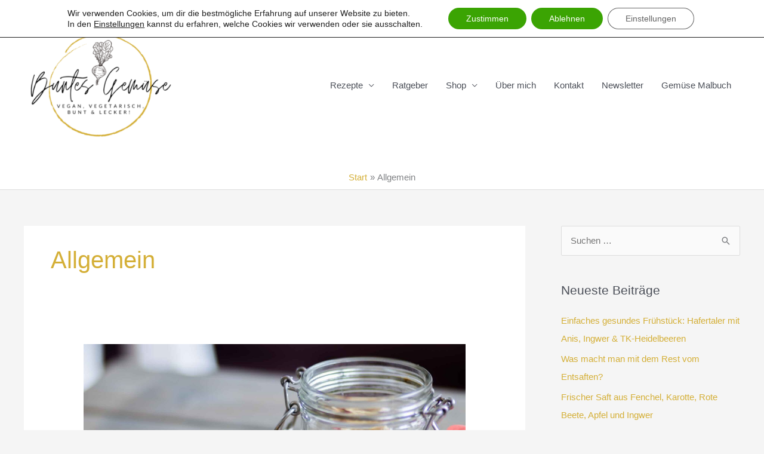

--- FILE ---
content_type: text/html; charset=UTF-8
request_url: https://buntesgemuese.de/category/allgemein/
body_size: 132665
content:
<!DOCTYPE html>
<html lang="de">
<head>
<meta charset="UTF-8">
<meta name="viewport" content="width=device-width, initial-scale=1">
<link rel="profile" href="https://gmpg.org/xfn/11">

<meta name='robots' content='index, follow, max-image-preview:large, max-snippet:-1, max-video-preview:-1' />

	<!-- This site is optimized with the Yoast SEO plugin v26.8 - https://yoast.com/product/yoast-seo-wordpress/ -->
	<title>Allgemein Archive - Buntes Gemüse</title>
	<link rel="canonical" href="https://buntesgemuese.de/category/allgemein/" />
	<meta property="og:locale" content="de_DE" />
	<meta property="og:type" content="article" />
	<meta property="og:title" content="Allgemein Archive - Buntes Gemüse" />
	<meta property="og:url" content="https://buntesgemuese.de/category/allgemein/" />
	<meta property="og:site_name" content="Buntes Gemüse" />
	<meta property="og:image" content="https://buntesgemuese.de/wp-content/uploads/2020/10/Kopie-von-Kopie-von-Buntes-Gemuese-LOGO.png" />
	<meta property="og:image:width" content="500" />
	<meta property="og:image:height" content="500" />
	<meta property="og:image:type" content="image/png" />
	<meta name="twitter:card" content="summary_large_image" />
	<script type="application/ld+json" class="yoast-schema-graph">{"@context":"https://schema.org","@graph":[{"@type":"CollectionPage","@id":"https://buntesgemuese.de/category/allgemein/","url":"https://buntesgemuese.de/category/allgemein/","name":"Allgemein Archive - Buntes Gemüse","isPartOf":{"@id":"https://buntesgemuese.de/#website"},"primaryImageOfPage":{"@id":"https://buntesgemuese.de/category/allgemein/#primaryimage"},"image":{"@id":"https://buntesgemuese.de/category/allgemein/#primaryimage"},"thumbnailUrl":"https://buntesgemuese.de/wp-content/uploads/2021/10/Gedoerrte-Bananen-und-Hagebutten.jpg","breadcrumb":{"@id":"https://buntesgemuese.de/category/allgemein/#breadcrumb"},"inLanguage":"de"},{"@type":"ImageObject","inLanguage":"de","@id":"https://buntesgemuese.de/category/allgemein/#primaryimage","url":"https://buntesgemuese.de/wp-content/uploads/2021/10/Gedoerrte-Bananen-und-Hagebutten.jpg","contentUrl":"https://buntesgemuese.de/wp-content/uploads/2021/10/Gedoerrte-Bananen-und-Hagebutten.jpg","width":2048,"height":1365},{"@type":"BreadcrumbList","@id":"https://buntesgemuese.de/category/allgemein/#breadcrumb","itemListElement":[{"@type":"ListItem","position":1,"name":"Startseite","item":"https://buntesgemuese.de/"},{"@type":"ListItem","position":2,"name":"Allgemein"}]},{"@type":"WebSite","@id":"https://buntesgemuese.de/#website","url":"https://buntesgemuese.de/","name":"Buntes Gemüse","description":"Bunte Gemüse Rezepte","publisher":{"@id":"https://buntesgemuese.de/#organization"},"potentialAction":[{"@type":"SearchAction","target":{"@type":"EntryPoint","urlTemplate":"https://buntesgemuese.de/?s={search_term_string}"},"query-input":{"@type":"PropertyValueSpecification","valueRequired":true,"valueName":"search_term_string"}}],"inLanguage":"de"},{"@type":"Organization","@id":"https://buntesgemuese.de/#organization","name":"Buntes Gemüse","url":"https://buntesgemuese.de/","logo":{"@type":"ImageObject","inLanguage":"de","@id":"https://buntesgemuese.de/#/schema/logo/image/","url":"https://buntesgemuese.de/wp-content/uploads/2020/10/Kopie-von-Kopie-von-Buntes-Gemuese-LOGO.png","contentUrl":"https://buntesgemuese.de/wp-content/uploads/2020/10/Kopie-von-Kopie-von-Buntes-Gemuese-LOGO.png","width":500,"height":500,"caption":"Buntes Gemüse"},"image":{"@id":"https://buntesgemuese.de/#/schema/logo/image/"},"sameAs":["https://www.facebook.com/buntesgemuese","https://www.instagram.com/buntesgemuese.de/","https://www.pinterest.de/buntesgemuesede/","https://www.youtube.com/channel/UCLMk9mGHwHLP2owaE2HyS_Q?view_as=subscriber"]}]}</script>
	<!-- / Yoast SEO plugin. -->


<link rel='dns-prefetch' href='//www.googletagmanager.com' />
<link rel="alternate" type="application/rss+xml" title="Buntes Gemüse &raquo; Feed" href="https://buntesgemuese.de/feed/" />
<link rel="alternate" type="application/rss+xml" title="Buntes Gemüse &raquo; Kommentar-Feed" href="https://buntesgemuese.de/comments/feed/" />
<link rel="alternate" type="application/rss+xml" title="Buntes Gemüse &raquo; Allgemein Kategorie-Feed" href="https://buntesgemuese.de/category/allgemein/feed/" />
<script>(()=>{"use strict";const e=[400,500,600,700,800,900],t=e=>`wprm-min-${e}`,n=e=>`wprm-max-${e}`,s=new Set,o="ResizeObserver"in window,r=o?new ResizeObserver((e=>{for(const t of e)c(t.target)})):null,i=.5/(window.devicePixelRatio||1);function c(s){const o=s.getBoundingClientRect().width||0;for(let r=0;r<e.length;r++){const c=e[r],a=o<=c+i;o>c+i?s.classList.add(t(c)):s.classList.remove(t(c)),a?s.classList.add(n(c)):s.classList.remove(n(c))}}function a(e){s.has(e)||(s.add(e),r&&r.observe(e),c(e))}!function(e=document){e.querySelectorAll(".wprm-recipe").forEach(a)}();if(new MutationObserver((e=>{for(const t of e)for(const e of t.addedNodes)e instanceof Element&&(e.matches?.(".wprm-recipe")&&a(e),e.querySelectorAll?.(".wprm-recipe").forEach(a))})).observe(document.documentElement,{childList:!0,subtree:!0}),!o){let e=0;addEventListener("resize",(()=>{e&&cancelAnimationFrame(e),e=requestAnimationFrame((()=>s.forEach(c)))}),{passive:!0})}})();</script><style id='wp-img-auto-sizes-contain-inline-css'>
img:is([sizes=auto i],[sizes^="auto," i]){contain-intrinsic-size:3000px 1500px}
/*# sourceURL=wp-img-auto-sizes-contain-inline-css */
</style>
<link rel='stylesheet' id='astra-theme-css-css' href='https://buntesgemuese.de/wp-content/themes/astra/assets/css/minified/style.min.css?ver=4.12.1' media='all' />
<style id='astra-theme-css-inline-css'>
.ast-no-sidebar .entry-content .alignfull {margin-left: calc( -50vw + 50%);margin-right: calc( -50vw + 50%);max-width: 100vw;width: 100vw;}.ast-no-sidebar .entry-content .alignwide {margin-left: calc(-41vw + 50%);margin-right: calc(-41vw + 50%);max-width: unset;width: unset;}.ast-no-sidebar .entry-content .alignfull .alignfull,.ast-no-sidebar .entry-content .alignfull .alignwide,.ast-no-sidebar .entry-content .alignwide .alignfull,.ast-no-sidebar .entry-content .alignwide .alignwide,.ast-no-sidebar .entry-content .wp-block-column .alignfull,.ast-no-sidebar .entry-content .wp-block-column .alignwide{width: 100%;margin-left: auto;margin-right: auto;}.wp-block-gallery,.blocks-gallery-grid {margin: 0;}.wp-block-separator {max-width: 100px;}.wp-block-separator.is-style-wide,.wp-block-separator.is-style-dots {max-width: none;}.entry-content .has-2-columns .wp-block-column:first-child {padding-right: 10px;}.entry-content .has-2-columns .wp-block-column:last-child {padding-left: 10px;}@media (max-width: 782px) {.entry-content .wp-block-columns .wp-block-column {flex-basis: 100%;}.entry-content .has-2-columns .wp-block-column:first-child {padding-right: 0;}.entry-content .has-2-columns .wp-block-column:last-child {padding-left: 0;}}body .entry-content .wp-block-latest-posts {margin-left: 0;}body .entry-content .wp-block-latest-posts li {list-style: none;}.ast-no-sidebar .ast-container .entry-content .wp-block-latest-posts {margin-left: 0;}.ast-header-break-point .entry-content .alignwide {margin-left: auto;margin-right: auto;}.entry-content .blocks-gallery-item img {margin-bottom: auto;}.wp-block-pullquote {border-top: 4px solid #555d66;border-bottom: 4px solid #555d66;color: #40464d;}:root{--ast-post-nav-space:0;--ast-container-default-xlg-padding:6.67em;--ast-container-default-lg-padding:5.67em;--ast-container-default-slg-padding:4.34em;--ast-container-default-md-padding:3.34em;--ast-container-default-sm-padding:6.67em;--ast-container-default-xs-padding:2.4em;--ast-container-default-xxs-padding:1.4em;--ast-code-block-background:#EEEEEE;--ast-comment-inputs-background:#FAFAFA;--ast-normal-container-width:1200px;--ast-narrow-container-width:750px;--ast-blog-title-font-weight:normal;--ast-blog-meta-weight:inherit;--ast-global-color-primary:var(--ast-global-color-5);--ast-global-color-secondary:var(--ast-global-color-4);--ast-global-color-alternate-background:var(--ast-global-color-7);--ast-global-color-subtle-background:var(--ast-global-color-6);--ast-bg-style-guide:var( --ast-global-color-secondary,--ast-global-color-5 );--ast-shadow-style-guide:0px 0px 4px 0 #00000057;--ast-global-dark-bg-style:#fff;--ast-global-dark-lfs:#fbfbfb;--ast-widget-bg-color:#fafafa;--ast-wc-container-head-bg-color:#fbfbfb;--ast-title-layout-bg:#eeeeee;--ast-search-border-color:#e7e7e7;--ast-lifter-hover-bg:#e6e6e6;--ast-gallery-block-color:#000;--srfm-color-input-label:var(--ast-global-color-2);}html{font-size:93.75%;}a,.page-title{color:#d4af37;}a:hover,a:focus{color:var(--ast-global-color-1);}body,button,input,select,textarea,.ast-button,.ast-custom-button{font-family:Helvetica,Verdana,Arial,sans-serif;font-weight:400;font-size:15px;font-size:1rem;line-height:var(--ast-body-line-height,1.65em);}blockquote{color:var(--ast-global-color-3);}h1,h2,h3,h4,h5,h6,.entry-content :where(h1,h2,h3,h4,h5,h6),.site-title,.site-title a{font-family:Times,Georgia,serif;font-weight:400;}.ast-site-identity .site-title a{color:var(--ast-global-color-2);}.site-title{font-size:35px;font-size:2.3333333333333rem;display:none;}header .custom-logo-link img{max-width:256px;width:256px;}.astra-logo-svg{width:256px;}.site-header .site-description{font-size:15px;font-size:1rem;display:none;}.entry-title{font-size:26px;font-size:1.7333333333333rem;}.archive .ast-article-post .ast-article-inner,.blog .ast-article-post .ast-article-inner,.archive .ast-article-post .ast-article-inner:hover,.blog .ast-article-post .ast-article-inner:hover{overflow:hidden;}h1,.entry-content :where(h1){font-size:40px;font-size:2.6666666666667rem;font-weight:400;font-family:Times,Georgia,serif;line-height:1.4em;}h2,.entry-content :where(h2){font-size:32px;font-size:2.1333333333333rem;font-weight:400;font-family:Times,Georgia,serif;line-height:1.3em;}h3,.entry-content :where(h3){font-size:26px;font-size:1.7333333333333rem;font-weight:400;font-family:Times,Georgia,serif;line-height:1.3em;}h4,.entry-content :where(h4){font-size:24px;font-size:1.6rem;line-height:1.2em;font-family:Times,Georgia,serif;}h5,.entry-content :where(h5){font-size:20px;font-size:1.3333333333333rem;line-height:1.2em;font-family:Times,Georgia,serif;}h6,.entry-content :where(h6){font-size:16px;font-size:1.0666666666667rem;line-height:1.25em;font-family:Times,Georgia,serif;}::selection{background-color:#d4af37;color:#000000;}body,h1,h2,h3,h4,h5,h6,.entry-title a,.entry-content :where(h1,h2,h3,h4,h5,h6){color:var(--ast-global-color-3);}.tagcloud a:hover,.tagcloud a:focus,.tagcloud a.current-item{color:#000000;border-color:#d4af37;background-color:#d4af37;}input:focus,input[type="text"]:focus,input[type="email"]:focus,input[type="url"]:focus,input[type="password"]:focus,input[type="reset"]:focus,input[type="search"]:focus,textarea:focus{border-color:#d4af37;}input[type="radio"]:checked,input[type=reset],input[type="checkbox"]:checked,input[type="checkbox"]:hover:checked,input[type="checkbox"]:focus:checked,input[type=range]::-webkit-slider-thumb{border-color:#d4af37;background-color:#d4af37;box-shadow:none;}.site-footer a:hover + .post-count,.site-footer a:focus + .post-count{background:#d4af37;border-color:#d4af37;}.single .nav-links .nav-previous,.single .nav-links .nav-next{color:#d4af37;}.entry-meta,.entry-meta *{line-height:1.45;color:#d4af37;}.entry-meta a:not(.ast-button):hover,.entry-meta a:not(.ast-button):hover *,.entry-meta a:not(.ast-button):focus,.entry-meta a:not(.ast-button):focus *,.page-links > .page-link,.page-links .page-link:hover,.post-navigation a:hover{color:var(--ast-global-color-1);}#cat option,.secondary .calendar_wrap thead a,.secondary .calendar_wrap thead a:visited{color:#d4af37;}.secondary .calendar_wrap #today,.ast-progress-val span{background:#d4af37;}.secondary a:hover + .post-count,.secondary a:focus + .post-count{background:#d4af37;border-color:#d4af37;}.calendar_wrap #today > a{color:#000000;}.page-links .page-link,.single .post-navigation a{color:#d4af37;}.ast-search-menu-icon .search-form button.search-submit{padding:0 4px;}.ast-search-menu-icon form.search-form{padding-right:0;}.ast-header-search .ast-search-menu-icon.ast-dropdown-active .search-form,.ast-header-search .ast-search-menu-icon.ast-dropdown-active .search-field:focus{transition:all 0.2s;}.search-form input.search-field:focus{outline:none;}.widget-title,.widget .wp-block-heading{font-size:21px;font-size:1.4rem;color:var(--ast-global-color-3);}#secondary,#secondary button,#secondary input,#secondary select,#secondary textarea{font-size:15px;font-size:1rem;}.ast-search-menu-icon.slide-search a:focus-visible:focus-visible,.astra-search-icon:focus-visible,#close:focus-visible,a:focus-visible,.ast-menu-toggle:focus-visible,.site .skip-link:focus-visible,.wp-block-loginout input:focus-visible,.wp-block-search.wp-block-search__button-inside .wp-block-search__inside-wrapper,.ast-header-navigation-arrow:focus-visible,.ast-orders-table__row .ast-orders-table__cell:focus-visible,a#ast-apply-coupon:focus-visible,#ast-apply-coupon:focus-visible,#close:focus-visible,.button.search-submit:focus-visible,#search_submit:focus,.normal-search:focus-visible,.ast-header-account-wrap:focus-visible,.astra-cart-drawer-close:focus,.ast-single-variation:focus,.ast-button:focus,.ast-builder-button-wrap:has(.ast-custom-button-link:focus),.ast-builder-button-wrap .ast-custom-button-link:focus{outline-style:dotted;outline-color:inherit;outline-width:thin;}input:focus,input[type="text"]:focus,input[type="email"]:focus,input[type="url"]:focus,input[type="password"]:focus,input[type="reset"]:focus,input[type="search"]:focus,input[type="number"]:focus,textarea:focus,.wp-block-search__input:focus,[data-section="section-header-mobile-trigger"] .ast-button-wrap .ast-mobile-menu-trigger-minimal:focus,.ast-mobile-popup-drawer.active .menu-toggle-close:focus,#ast-scroll-top:focus,#coupon_code:focus,#ast-coupon-code:focus{border-style:dotted;border-color:inherit;border-width:thin;}input{outline:none;}.main-header-menu .menu-link,.ast-header-custom-item a{color:var(--ast-global-color-3);}.main-header-menu .menu-item:hover > .menu-link,.main-header-menu .menu-item:hover > .ast-menu-toggle,.main-header-menu .ast-masthead-custom-menu-items a:hover,.main-header-menu .menu-item.focus > .menu-link,.main-header-menu .menu-item.focus > .ast-menu-toggle,.main-header-menu .current-menu-item > .menu-link,.main-header-menu .current-menu-ancestor > .menu-link,.main-header-menu .current-menu-item > .ast-menu-toggle,.main-header-menu .current-menu-ancestor > .ast-menu-toggle{color:#d4af37;}.header-main-layout-3 .ast-main-header-bar-alignment{margin-right:auto;}.header-main-layout-2 .site-header-section-left .ast-site-identity{text-align:left;}.ast-logo-title-inline .site-logo-img{padding-right:1em;}.site-logo-img img{ transition:all 0.2s linear;}body .ast-oembed-container *{position:absolute;top:0;width:100%;height:100%;left:0;}body .wp-block-embed-pocket-casts .ast-oembed-container *{position:unset;}.ast-header-break-point .ast-mobile-menu-buttons-minimal.menu-toggle{background:transparent;color:#d4af37;}.ast-header-break-point .ast-mobile-menu-buttons-outline.menu-toggle{background:transparent;border:1px solid #d4af37;color:#d4af37;}.ast-header-break-point .ast-mobile-menu-buttons-fill.menu-toggle{background:#d4af37;}.ast-single-post-featured-section + article {margin-top: 2em;}.site-content .ast-single-post-featured-section img {width: 100%;overflow: hidden;object-fit: cover;}.site > .ast-single-related-posts-container {margin-top: 0;}@media (min-width: 922px) {.ast-desktop .ast-container--narrow {max-width: var(--ast-narrow-container-width);margin: 0 auto;}}#secondary {margin: 4em 0 2.5em;word-break: break-word;line-height: 2;}#secondary li {margin-bottom: 0.25em;}#secondary li:last-child {margin-bottom: 0;}@media (max-width: 768px) {.js_active .ast-plain-container.ast-single-post #secondary {margin-top: 1.5em;}}.ast-separate-container.ast-two-container #secondary .widget {background-color: #fff;padding: 2em;margin-bottom: 2em;}@media (min-width: 993px) {.ast-left-sidebar #secondary {padding-right: 60px;}.ast-right-sidebar #secondary {padding-left: 60px;}}@media (max-width: 993px) {.ast-right-sidebar #secondary {padding-left: 30px;}.ast-left-sidebar #secondary {padding-right: 30px;}}.footer-adv .footer-adv-overlay{border-top-style:solid;border-top-color:#7a7a7a;}.wp-block-buttons.aligncenter{justify-content:center;}@media (min-width:1200px){.ast-separate-container.ast-right-sidebar .entry-content .wp-block-image.alignfull,.ast-separate-container.ast-left-sidebar .entry-content .wp-block-image.alignfull,.ast-separate-container.ast-right-sidebar .entry-content .wp-block-cover.alignfull,.ast-separate-container.ast-left-sidebar .entry-content .wp-block-cover.alignfull{margin-left:-6.67em;margin-right:-6.67em;max-width:unset;width:unset;}.ast-separate-container.ast-right-sidebar .entry-content .wp-block-image.alignwide,.ast-separate-container.ast-left-sidebar .entry-content .wp-block-image.alignwide,.ast-separate-container.ast-right-sidebar .entry-content .wp-block-cover.alignwide,.ast-separate-container.ast-left-sidebar .entry-content .wp-block-cover.alignwide{margin-left:-20px;margin-right:-20px;max-width:unset;width:unset;}}@media (min-width:1200px){.wp-block-group .has-background{padding:20px;}}@media (min-width:1200px){.ast-separate-container.ast-right-sidebar .entry-content .wp-block-group.alignwide,.ast-separate-container.ast-left-sidebar .entry-content .wp-block-group.alignwide,.ast-separate-container.ast-right-sidebar .entry-content .wp-block-cover.alignwide,.ast-separate-container.ast-left-sidebar .entry-content .wp-block-cover.alignwide{margin-left:-20px;margin-right:-20px;padding-left:20px;padding-right:20px;}.ast-separate-container.ast-right-sidebar .entry-content .wp-block-group.alignfull,.ast-separate-container.ast-left-sidebar .entry-content .wp-block-group.alignfull,.ast-separate-container.ast-right-sidebar .entry-content .wp-block-cover.alignfull,.ast-separate-container.ast-left-sidebar .entry-content .wp-block-cover.alignfull{margin-left:-6.67em;margin-right:-6.67em;padding-left:6.67em;padding-right:6.67em;}}@media (min-width:1200px){.wp-block-cover-image.alignwide .wp-block-cover__inner-container,.wp-block-cover.alignwide .wp-block-cover__inner-container,.wp-block-cover-image.alignfull .wp-block-cover__inner-container,.wp-block-cover.alignfull .wp-block-cover__inner-container{width:100%;}}.wp-block-columns{margin-bottom:unset;}.wp-block-image.size-full{margin:2rem 0;}.wp-block-separator.has-background{padding:0;}.wp-block-gallery{margin-bottom:1.6em;}.wp-block-group{padding-top:4em;padding-bottom:4em;}.wp-block-group__inner-container .wp-block-columns:last-child,.wp-block-group__inner-container :last-child,.wp-block-table table{margin-bottom:0;}.blocks-gallery-grid{width:100%;}.wp-block-navigation-link__content{padding:5px 0;}.wp-block-group .wp-block-group .has-text-align-center,.wp-block-group .wp-block-column .has-text-align-center{max-width:100%;}.has-text-align-center{margin:0 auto;}@media (min-width:1200px){.wp-block-cover__inner-container,.alignwide .wp-block-group__inner-container,.alignfull .wp-block-group__inner-container{max-width:1200px;margin:0 auto;}.wp-block-group.alignnone,.wp-block-group.aligncenter,.wp-block-group.alignleft,.wp-block-group.alignright,.wp-block-group.alignwide,.wp-block-columns.alignwide{margin:2rem 0 1rem 0;}}@media (max-width:1200px){.wp-block-group{padding:3em;}.wp-block-group .wp-block-group{padding:1.5em;}.wp-block-columns,.wp-block-column{margin:1rem 0;}}@media (min-width:921px){.wp-block-columns .wp-block-group{padding:2em;}}@media (max-width:544px){.wp-block-cover-image .wp-block-cover__inner-container,.wp-block-cover .wp-block-cover__inner-container{width:unset;}.wp-block-cover,.wp-block-cover-image{padding:2em 0;}.wp-block-group,.wp-block-cover{padding:2em;}.wp-block-media-text__media img,.wp-block-media-text__media video{width:unset;max-width:100%;}.wp-block-media-text.has-background .wp-block-media-text__content{padding:1em;}.wp-block-media-text .wp-block-media-text__content{padding:3em 2em;}}.wp-block-image.aligncenter{margin-left:auto;margin-right:auto;}.wp-block-table.aligncenter{margin-left:auto;margin-right:auto;}.wp-block-buttons .wp-block-button.is-style-outline .wp-block-button__link.wp-element-button,.ast-outline-button,.wp-block-uagb-buttons-child .uagb-buttons-repeater.ast-outline-button{border-top-width:2px;border-right-width:2px;border-bottom-width:2px;border-left-width:2px;font-family:inherit;font-weight:inherit;line-height:1em;}.wp-block-button .wp-block-button__link.wp-element-button.is-style-outline:not(.has-background),.wp-block-button.is-style-outline>.wp-block-button__link.wp-element-button:not(.has-background),.ast-outline-button{background-color:transparent;}.entry-content[data-ast-blocks-layout] > figure{margin-bottom:1em;}.elementor-widget-container .elementor-loop-container .e-loop-item[data-elementor-type="loop-item"]{width:100%;}@media (max-width:921px){.ast-left-sidebar #content > .ast-container{display:flex;flex-direction:column-reverse;width:100%;}.ast-separate-container .ast-article-post,.ast-separate-container .ast-article-single{padding:1.5em 2.14em;}.ast-author-box img.avatar{margin:20px 0 0 0;}}@media (max-width:921px){#secondary.secondary{padding-top:0;}.ast-separate-container.ast-right-sidebar #secondary{padding-left:1em;padding-right:1em;}.ast-separate-container.ast-two-container #secondary{padding-left:0;padding-right:0;}.ast-page-builder-template .entry-header #secondary,.ast-page-builder-template #secondary{margin-top:1.5em;}}@media (max-width:921px){.ast-right-sidebar #primary{padding-right:0;}.ast-page-builder-template.ast-left-sidebar #secondary,.ast-page-builder-template.ast-right-sidebar #secondary{padding-right:20px;padding-left:20px;}.ast-right-sidebar #secondary,.ast-left-sidebar #primary{padding-left:0;}.ast-left-sidebar #secondary{padding-right:0;}}@media (min-width:922px){.ast-separate-container.ast-right-sidebar #primary,.ast-separate-container.ast-left-sidebar #primary{border:0;}.search-no-results.ast-separate-container #primary{margin-bottom:4em;}}@media (min-width:922px){.ast-right-sidebar #primary{border-right:1px solid var(--ast-border-color);}.ast-left-sidebar #primary{border-left:1px solid var(--ast-border-color);}.ast-right-sidebar #secondary{border-left:1px solid var(--ast-border-color);margin-left:-1px;}.ast-left-sidebar #secondary{border-right:1px solid var(--ast-border-color);margin-right:-1px;}.ast-separate-container.ast-two-container.ast-right-sidebar #secondary{padding-left:30px;padding-right:0;}.ast-separate-container.ast-two-container.ast-left-sidebar #secondary{padding-right:30px;padding-left:0;}.ast-separate-container.ast-right-sidebar #secondary,.ast-separate-container.ast-left-sidebar #secondary{border:0;margin-left:auto;margin-right:auto;}.ast-separate-container.ast-two-container #secondary .widget:last-child{margin-bottom:0;}}.wp-block-button .wp-block-button__link{color:#000000;}.wp-block-button .wp-block-button__link:hover,.wp-block-button .wp-block-button__link:focus{color:#ffffff;background-color:var(--ast-global-color-1);border-color:var(--ast-global-color-1);}.elementor-widget-heading h1.elementor-heading-title{line-height:1.4em;}.elementor-widget-heading h2.elementor-heading-title{line-height:1.3em;}.elementor-widget-heading h3.elementor-heading-title{line-height:1.3em;}.elementor-widget-heading h4.elementor-heading-title{line-height:1.2em;}.elementor-widget-heading h5.elementor-heading-title{line-height:1.2em;}.elementor-widget-heading h6.elementor-heading-title{line-height:1.25em;}.wp-block-button .wp-block-button__link{border-top-width:0;border-right-width:0;border-left-width:0;border-bottom-width:0;border-color:#d4af37;background-color:#d4af37;color:#000000;font-family:inherit;font-weight:inherit;line-height:1em;padding-top:10px;padding-right:40px;padding-bottom:10px;padding-left:40px;}.menu-toggle,button,.ast-button,.ast-custom-button,.button,input#submit,input[type="button"],input[type="submit"],input[type="reset"]{border-style:solid;border-top-width:0;border-right-width:0;border-left-width:0;border-bottom-width:0;color:#000000;border-color:#d4af37;background-color:#d4af37;padding-top:10px;padding-right:40px;padding-bottom:10px;padding-left:40px;font-family:inherit;font-weight:inherit;line-height:1em;}button:focus,.menu-toggle:hover,button:hover,.ast-button:hover,.ast-custom-button:hover .button:hover,.ast-custom-button:hover ,input[type=reset]:hover,input[type=reset]:focus,input#submit:hover,input#submit:focus,input[type="button"]:hover,input[type="button"]:focus,input[type="submit"]:hover,input[type="submit"]:focus{color:#ffffff;background-color:var(--ast-global-color-1);border-color:var(--ast-global-color-1);}@media (max-width:921px){.ast-mobile-header-stack .main-header-bar .ast-search-menu-icon{display:inline-block;}.ast-header-break-point.ast-header-custom-item-outside .ast-mobile-header-stack .main-header-bar .ast-search-icon{margin:0;}.ast-comment-avatar-wrap img{max-width:2.5em;}.ast-comment-meta{padding:0 1.8888em 1.3333em;}.ast-separate-container .ast-comment-list li.depth-1{padding:1.5em 2.14em;}.ast-separate-container .comment-respond{padding:2em 2.14em;}}@media (min-width:544px){.ast-container{max-width:100%;}}@media (max-width:544px){.ast-separate-container .ast-article-post,.ast-separate-container .ast-article-single,.ast-separate-container .comments-title,.ast-separate-container .ast-archive-description{padding:1.5em 1em;}.ast-separate-container #content .ast-container{padding-left:0.54em;padding-right:0.54em;}.ast-separate-container .ast-comment-list .bypostauthor{padding:.5em;}.ast-search-menu-icon.ast-dropdown-active .search-field{width:170px;}.ast-separate-container #secondary{padding-top:0;}.ast-separate-container.ast-two-container #secondary .widget{margin-bottom:1.5em;padding-left:1em;padding-right:1em;}.site-branding img,.site-header .site-logo-img .custom-logo-link img{max-width:100%;}} #ast-mobile-header .ast-site-header-cart-li a{pointer-events:none;}.ast-no-sidebar.ast-separate-container .entry-content .alignfull {margin-left: -6.67em;margin-right: -6.67em;width: auto;}@media (max-width: 1200px) {.ast-no-sidebar.ast-separate-container .entry-content .alignfull {margin-left: -2.4em;margin-right: -2.4em;}}@media (max-width: 768px) {.ast-no-sidebar.ast-separate-container .entry-content .alignfull {margin-left: -2.14em;margin-right: -2.14em;}}@media (max-width: 544px) {.ast-no-sidebar.ast-separate-container .entry-content .alignfull {margin-left: -1em;margin-right: -1em;}}.ast-no-sidebar.ast-separate-container .entry-content .alignwide {margin-left: -20px;margin-right: -20px;}.ast-no-sidebar.ast-separate-container .entry-content .wp-block-column .alignfull,.ast-no-sidebar.ast-separate-container .entry-content .wp-block-column .alignwide {margin-left: auto;margin-right: auto;width: 100%;}@media (max-width:921px){.site-title{display:none;}.site-header .site-description{display:none;}h1,.entry-content :where(h1){font-size:30px;}h2,.entry-content :where(h2){font-size:25px;}h3,.entry-content :where(h3){font-size:20px;}}@media (max-width:544px){.site-title{display:none;}.site-header .site-description{display:none;}h1,.entry-content :where(h1){font-size:30px;}h2,.entry-content :where(h2){font-size:25px;}h3,.entry-content :where(h3){font-size:20px;}}@media (max-width:921px){html{font-size:85.5%;}}@media (max-width:544px){html{font-size:85.5%;}}@media (min-width:922px){.ast-container{max-width:1240px;}}@font-face {font-family: "Astra";src: url(https://buntesgemuese.de/wp-content/themes/astra/assets/fonts/astra.woff) format("woff"),url(https://buntesgemuese.de/wp-content/themes/astra/assets/fonts/astra.ttf) format("truetype"),url(https://buntesgemuese.de/wp-content/themes/astra/assets/fonts/astra.svg#astra) format("svg");font-weight: normal;font-style: normal;font-display: fallback;}@media (max-width:921px) {.main-header-bar .main-header-bar-navigation{display:none;}}.ast-blog-layout-classic-grid .ast-article-inner{box-shadow:0px 6px 15px -2px rgba(16,24,40,0.05);}.ast-separate-container .ast-blog-layout-classic-grid .ast-article-inner,.ast-plain-container .ast-blog-layout-classic-grid .ast-article-inner{height:100%;}.ast-blog-layout-6-grid .ast-blog-featured-section:before { content: ""; }.cat-links.badge a,.tags-links.badge a {padding: 4px 8px;border-radius: 3px;font-weight: 400;}.cat-links.underline a,.tags-links.underline a{text-decoration: underline;}.ast-desktop .main-header-menu.submenu-with-border .sub-menu,.ast-desktop .main-header-menu.submenu-with-border .astra-full-megamenu-wrapper{border-color:#d4af37;}.ast-desktop .main-header-menu.submenu-with-border .sub-menu{border-top-width:2px;border-style:solid;}.ast-desktop .main-header-menu.submenu-with-border .sub-menu .sub-menu{top:-2px;}.ast-desktop .main-header-menu.submenu-with-border .sub-menu .menu-link,.ast-desktop .main-header-menu.submenu-with-border .children .menu-link{border-bottom-width:0px;border-style:solid;border-color:#eaeaea;}@media (min-width:922px){.main-header-menu .sub-menu .menu-item.ast-left-align-sub-menu:hover > .sub-menu,.main-header-menu .sub-menu .menu-item.ast-left-align-sub-menu.focus > .sub-menu{margin-left:-0px;}}.ast-small-footer{border-top-style:solid;border-top-width:1px;border-top-color:#7a7a7a;}.site .comments-area{padding-bottom:3em;}.ast-header-break-point.ast-header-custom-item-inside .main-header-bar .main-header-bar-navigation .ast-search-icon {display: none;}.ast-header-break-point.ast-header-custom-item-inside .main-header-bar .ast-search-menu-icon .search-form {padding: 0;display: block;overflow: hidden;}.ast-header-break-point .ast-header-custom-item .widget:last-child {margin-bottom: 1em;}.ast-header-custom-item .widget {margin: 0.5em;display: inline-block;vertical-align: middle;}.ast-header-custom-item .widget p {margin-bottom: 0;}.ast-header-custom-item .widget li {width: auto;}.ast-header-custom-item-inside .button-custom-menu-item .menu-link {display: none;}.ast-header-custom-item-inside.ast-header-break-point .button-custom-menu-item .ast-custom-button-link {display: none;}.ast-header-custom-item-inside.ast-header-break-point .button-custom-menu-item .menu-link {display: block;}.ast-header-break-point.ast-header-custom-item-outside .main-header-bar .ast-search-icon {margin-right: 1em;}.ast-header-break-point.ast-header-custom-item-inside .main-header-bar .ast-search-menu-icon .search-field,.ast-header-break-point.ast-header-custom-item-inside .main-header-bar .ast-search-menu-icon.ast-inline-search .search-field {width: 100%;padding-right: 5.5em;}.ast-header-break-point.ast-header-custom-item-inside .main-header-bar .ast-search-menu-icon .search-submit {display: block;position: absolute;height: 100%;top: 0;right: 0;padding: 0 1em;border-radius: 0;}.ast-header-break-point .ast-header-custom-item .ast-masthead-custom-menu-items {padding-left: 20px;padding-right: 20px;margin-bottom: 1em;margin-top: 1em;}.ast-header-custom-item-inside.ast-header-break-point .button-custom-menu-item {padding-left: 0;padding-right: 0;margin-top: 0;margin-bottom: 0;}.astra-icon-down_arrow::after {content: "\e900";font-family: Astra;}.astra-icon-close::after {content: "\e5cd";font-family: Astra;}.astra-icon-drag_handle::after {content: "\e25d";font-family: Astra;}.astra-icon-format_align_justify::after {content: "\e235";font-family: Astra;}.astra-icon-menu::after {content: "\e5d2";font-family: Astra;}.astra-icon-reorder::after {content: "\e8fe";font-family: Astra;}.astra-icon-search::after {content: "\e8b6";font-family: Astra;}.astra-icon-zoom_in::after {content: "\e56b";font-family: Astra;}.astra-icon-check-circle::after {content: "\e901";font-family: Astra;}.astra-icon-shopping-cart::after {content: "\f07a";font-family: Astra;}.astra-icon-shopping-bag::after {content: "\f290";font-family: Astra;}.astra-icon-shopping-basket::after {content: "\f291";font-family: Astra;}.astra-icon-circle-o::after {content: "\e903";font-family: Astra;}.astra-icon-certificate::after {content: "\e902";font-family: Astra;}blockquote {padding: 1.2em;}:root .has-ast-global-color-0-color{color:var(--ast-global-color-0);}:root .has-ast-global-color-0-background-color{background-color:var(--ast-global-color-0);}:root .wp-block-button .has-ast-global-color-0-color{color:var(--ast-global-color-0);}:root .wp-block-button .has-ast-global-color-0-background-color{background-color:var(--ast-global-color-0);}:root .has-ast-global-color-1-color{color:var(--ast-global-color-1);}:root .has-ast-global-color-1-background-color{background-color:var(--ast-global-color-1);}:root .wp-block-button .has-ast-global-color-1-color{color:var(--ast-global-color-1);}:root .wp-block-button .has-ast-global-color-1-background-color{background-color:var(--ast-global-color-1);}:root .has-ast-global-color-2-color{color:var(--ast-global-color-2);}:root .has-ast-global-color-2-background-color{background-color:var(--ast-global-color-2);}:root .wp-block-button .has-ast-global-color-2-color{color:var(--ast-global-color-2);}:root .wp-block-button .has-ast-global-color-2-background-color{background-color:var(--ast-global-color-2);}:root .has-ast-global-color-3-color{color:var(--ast-global-color-3);}:root .has-ast-global-color-3-background-color{background-color:var(--ast-global-color-3);}:root .wp-block-button .has-ast-global-color-3-color{color:var(--ast-global-color-3);}:root .wp-block-button .has-ast-global-color-3-background-color{background-color:var(--ast-global-color-3);}:root .has-ast-global-color-4-color{color:var(--ast-global-color-4);}:root .has-ast-global-color-4-background-color{background-color:var(--ast-global-color-4);}:root .wp-block-button .has-ast-global-color-4-color{color:var(--ast-global-color-4);}:root .wp-block-button .has-ast-global-color-4-background-color{background-color:var(--ast-global-color-4);}:root .has-ast-global-color-5-color{color:var(--ast-global-color-5);}:root .has-ast-global-color-5-background-color{background-color:var(--ast-global-color-5);}:root .wp-block-button .has-ast-global-color-5-color{color:var(--ast-global-color-5);}:root .wp-block-button .has-ast-global-color-5-background-color{background-color:var(--ast-global-color-5);}:root .has-ast-global-color-6-color{color:var(--ast-global-color-6);}:root .has-ast-global-color-6-background-color{background-color:var(--ast-global-color-6);}:root .wp-block-button .has-ast-global-color-6-color{color:var(--ast-global-color-6);}:root .wp-block-button .has-ast-global-color-6-background-color{background-color:var(--ast-global-color-6);}:root .has-ast-global-color-7-color{color:var(--ast-global-color-7);}:root .has-ast-global-color-7-background-color{background-color:var(--ast-global-color-7);}:root .wp-block-button .has-ast-global-color-7-color{color:var(--ast-global-color-7);}:root .wp-block-button .has-ast-global-color-7-background-color{background-color:var(--ast-global-color-7);}:root .has-ast-global-color-8-color{color:var(--ast-global-color-8);}:root .has-ast-global-color-8-background-color{background-color:var(--ast-global-color-8);}:root .wp-block-button .has-ast-global-color-8-color{color:var(--ast-global-color-8);}:root .wp-block-button .has-ast-global-color-8-background-color{background-color:var(--ast-global-color-8);}:root{--ast-global-color-0:#0170B9;--ast-global-color-1:#3a3a3a;--ast-global-color-2:#3a3a3a;--ast-global-color-3:#4B4F58;--ast-global-color-4:#F5F5F5;--ast-global-color-5:#FFFFFF;--ast-global-color-6:#E5E5E5;--ast-global-color-7:#424242;--ast-global-color-8:#000000;}:root {--ast-border-color : #dddddd;}.ast-archive-entry-banner {-js-display: flex;display: flex;flex-direction: column;justify-content: center;text-align: center;position: relative;background: var(--ast-title-layout-bg);}.ast-archive-entry-banner[data-banner-width-type="custom"] {margin: 0 auto;width: 100%;}.ast-archive-entry-banner[data-banner-layout="layout-1"] {background: inherit;padding: 20px 0;text-align: left;}body.archive .ast-archive-description{max-width:1200px;width:100%;text-align:left;padding-top:3em;padding-right:3em;padding-bottom:3em;padding-left:3em;}body.archive .ast-archive-description .ast-archive-title,body.archive .ast-archive-description .ast-archive-title *{font-size:40px;font-size:2.6666666666667rem;text-transform:capitalize;}body.archive .ast-archive-description > *:not(:last-child){margin-bottom:10px;}@media (max-width:921px){body.archive .ast-archive-description{text-align:left;}}@media (max-width:544px){body.archive .ast-archive-description{text-align:left;}}.ast-breadcrumbs .trail-browse,.ast-breadcrumbs .trail-items,.ast-breadcrumbs .trail-items li{display:inline-block;margin:0;padding:0;border:none;background:inherit;text-indent:0;text-decoration:none;}.ast-breadcrumbs .trail-browse{font-size:inherit;font-style:inherit;font-weight:inherit;color:inherit;}.ast-breadcrumbs .trail-items{list-style:none;}.trail-items li::after{padding:0 0.3em;content:"\00bb";}.trail-items li:last-of-type::after{display:none;}.trail-items li::after{content:"\00bb";}.ast-breadcrumbs-wrapper .trail-items a{color:#d4af37;}.ast-breadcrumbs-wrapper{text-align:center;}.ast-breadcrumbs-inner #ast-breadcrumbs-yoast,.ast-breadcrumbs-inner .breadcrumbs,.ast-breadcrumbs-inner .rank-math-breadcrumb,.ast-breadcrumbs-inner nav{padding-bottom:10px;}.ast-header-break-point .ast-breadcrumbs-wrapper{order:4;}.ast-default-menu-enable.ast-main-header-nav-open.ast-header-break-point .main-header-bar.ast-header-breadcrumb,.ast-main-header-nav-open .main-header-bar.ast-header-breadcrumb{padding-top:1em;padding-bottom:1em;}.ast-header-break-point .main-header-bar.ast-header-breadcrumb{border-bottom-width:1px;border-bottom-color:#eaeaea;border-bottom-style:solid;}.ast-breadcrumbs-wrapper{line-height:1.4;}.ast-breadcrumbs-wrapper .rank-math-breadcrumb p{margin-bottom:0px;}.ast-breadcrumbs-wrapper{display:block;width:100%;}h1,h2,h3,h4,h5,h6,.entry-content :where(h1,h2,h3,h4,h5,h6){color:var(--ast-global-color-2);}.elementor-posts-container [CLASS*="ast-width-"]{width:100%;}.elementor-template-full-width .ast-container{display:block;}.elementor-screen-only,.screen-reader-text,.screen-reader-text span,.ui-helper-hidden-accessible{top:0 !important;}@media (max-width:544px){.elementor-element .elementor-wc-products .woocommerce[class*="columns-"] ul.products li.product{width:auto;margin:0;}.elementor-element .woocommerce .woocommerce-result-count{float:none;}}.ast-header-break-point .main-header-bar{border-bottom-width:1px;}@media (min-width:922px){.main-header-bar{border-bottom-width:1px;}}@media (min-width:922px){#primary{width:70%;}#secondary{width:30%;}}.main-header-menu .menu-item, #astra-footer-menu .menu-item, .main-header-bar .ast-masthead-custom-menu-items{-js-display:flex;display:flex;-webkit-box-pack:center;-webkit-justify-content:center;-moz-box-pack:center;-ms-flex-pack:center;justify-content:center;-webkit-box-orient:vertical;-webkit-box-direction:normal;-webkit-flex-direction:column;-moz-box-orient:vertical;-moz-box-direction:normal;-ms-flex-direction:column;flex-direction:column;}.main-header-menu > .menu-item > .menu-link, #astra-footer-menu > .menu-item > .menu-link{height:100%;-webkit-box-align:center;-webkit-align-items:center;-moz-box-align:center;-ms-flex-align:center;align-items:center;-js-display:flex;display:flex;}.ast-primary-menu-disabled .main-header-bar .ast-masthead-custom-menu-items{flex:unset;}.main-header-menu .sub-menu .menu-item.menu-item-has-children > .menu-link:after{position:absolute;right:1em;top:50%;transform:translate(0,-50%) rotate(270deg);}.ast-header-break-point .main-header-bar .main-header-bar-navigation .page_item_has_children > .ast-menu-toggle::before, .ast-header-break-point .main-header-bar .main-header-bar-navigation .menu-item-has-children > .ast-menu-toggle::before, .ast-mobile-popup-drawer .main-header-bar-navigation .menu-item-has-children>.ast-menu-toggle::before, .ast-header-break-point .ast-mobile-header-wrap .main-header-bar-navigation .menu-item-has-children > .ast-menu-toggle::before{font-weight:bold;content:"\e900";font-family:Astra;text-decoration:inherit;display:inline-block;}.ast-header-break-point .main-navigation ul.sub-menu .menu-item .menu-link:before{content:"\e900";font-family:Astra;font-size:.65em;text-decoration:inherit;display:inline-block;transform:translate(0, -2px) rotateZ(270deg);margin-right:5px;}.widget_search .search-form:after{font-family:Astra;font-size:1.2em;font-weight:normal;content:"\e8b6";position:absolute;top:50%;right:15px;transform:translate(0, -50%);}.astra-search-icon::before{content:"\e8b6";font-family:Astra;font-style:normal;font-weight:normal;text-decoration:inherit;text-align:center;-webkit-font-smoothing:antialiased;-moz-osx-font-smoothing:grayscale;z-index:3;}.main-header-bar .main-header-bar-navigation .page_item_has_children > a:after, .main-header-bar .main-header-bar-navigation .menu-item-has-children > a:after, .menu-item-has-children .ast-header-navigation-arrow:after{content:"\e900";display:inline-block;font-family:Astra;font-size:.6rem;font-weight:bold;text-rendering:auto;-webkit-font-smoothing:antialiased;-moz-osx-font-smoothing:grayscale;margin-left:10px;line-height:normal;}.menu-item-has-children .sub-menu .ast-header-navigation-arrow:after{margin-left:0;}.ast-mobile-popup-drawer .main-header-bar-navigation .ast-submenu-expanded>.ast-menu-toggle::before{transform:rotateX(180deg);}.ast-header-break-point .main-header-bar-navigation .menu-item-has-children > .menu-link:after{display:none;}@media (min-width:922px){.ast-builder-menu .main-navigation > ul > li:last-child a{margin-right:0;}}.ast-separate-container .ast-article-inner{background-color:transparent;background-image:none;}.ast-separate-container .ast-article-post{background-color:var(--ast-global-color-5);}@media (max-width:921px){.ast-separate-container .ast-article-post{background-color:var(--ast-global-color-5);}}@media (max-width:544px){.ast-separate-container .ast-article-post{background-color:var(--ast-global-color-5);}}.ast-separate-container .ast-article-single:not(.ast-related-post), .ast-separate-container .error-404, .ast-separate-container .no-results, .single.ast-separate-container  .ast-author-meta, .ast-separate-container .related-posts-title-wrapper, .ast-separate-container .comments-count-wrapper, .ast-box-layout.ast-plain-container .site-content, .ast-padded-layout.ast-plain-container .site-content, .ast-separate-container .ast-archive-description, .ast-separate-container .comments-area .comment-respond, .ast-separate-container .comments-area .ast-comment-list li, .ast-separate-container .comments-area .comments-title{background-color:var(--ast-global-color-5);}@media (max-width:921px){.ast-separate-container .ast-article-single:not(.ast-related-post), .ast-separate-container .error-404, .ast-separate-container .no-results, .single.ast-separate-container  .ast-author-meta, .ast-separate-container .related-posts-title-wrapper, .ast-separate-container .comments-count-wrapper, .ast-box-layout.ast-plain-container .site-content, .ast-padded-layout.ast-plain-container .site-content, .ast-separate-container .ast-archive-description{background-color:var(--ast-global-color-5);}}@media (max-width:544px){.ast-separate-container .ast-article-single:not(.ast-related-post), .ast-separate-container .error-404, .ast-separate-container .no-results, .single.ast-separate-container  .ast-author-meta, .ast-separate-container .related-posts-title-wrapper, .ast-separate-container .comments-count-wrapper, .ast-box-layout.ast-plain-container .site-content, .ast-padded-layout.ast-plain-container .site-content, .ast-separate-container .ast-archive-description{background-color:var(--ast-global-color-5);}}.ast-separate-container.ast-two-container #secondary .widget{background-color:var(--ast-global-color-5);}@media (max-width:921px){.ast-separate-container.ast-two-container #secondary .widget{background-color:var(--ast-global-color-5);}}@media (max-width:544px){.ast-separate-container.ast-two-container #secondary .widget{background-color:var(--ast-global-color-5);}}:root{--e-global-color-astglobalcolor0:#0170B9;--e-global-color-astglobalcolor1:#3a3a3a;--e-global-color-astglobalcolor2:#3a3a3a;--e-global-color-astglobalcolor3:#4B4F58;--e-global-color-astglobalcolor4:#F5F5F5;--e-global-color-astglobalcolor5:#FFFFFF;--e-global-color-astglobalcolor6:#E5E5E5;--e-global-color-astglobalcolor7:#424242;--e-global-color-astglobalcolor8:#000000;}
/*# sourceURL=astra-theme-css-inline-css */
</style>
<style id='wp-emoji-styles-inline-css'>

	img.wp-smiley, img.emoji {
		display: inline !important;
		border: none !important;
		box-shadow: none !important;
		height: 1em !important;
		width: 1em !important;
		margin: 0 0.07em !important;
		vertical-align: -0.1em !important;
		background: none !important;
		padding: 0 !important;
	}
/*# sourceURL=wp-emoji-styles-inline-css */
</style>
<link rel='stylesheet' id='wprm-public-css' href='https://buntesgemuese.de/wp-content/plugins/wp-recipe-maker/dist/public-modern.css?ver=10.3.2' media='all' />
<style id='global-styles-inline-css'>
:root{--wp--preset--aspect-ratio--square: 1;--wp--preset--aspect-ratio--4-3: 4/3;--wp--preset--aspect-ratio--3-4: 3/4;--wp--preset--aspect-ratio--3-2: 3/2;--wp--preset--aspect-ratio--2-3: 2/3;--wp--preset--aspect-ratio--16-9: 16/9;--wp--preset--aspect-ratio--9-16: 9/16;--wp--preset--color--black: #000000;--wp--preset--color--cyan-bluish-gray: #abb8c3;--wp--preset--color--white: #ffffff;--wp--preset--color--pale-pink: #f78da7;--wp--preset--color--vivid-red: #cf2e2e;--wp--preset--color--luminous-vivid-orange: #ff6900;--wp--preset--color--luminous-vivid-amber: #fcb900;--wp--preset--color--light-green-cyan: #7bdcb5;--wp--preset--color--vivid-green-cyan: #00d084;--wp--preset--color--pale-cyan-blue: #8ed1fc;--wp--preset--color--vivid-cyan-blue: #0693e3;--wp--preset--color--vivid-purple: #9b51e0;--wp--preset--color--ast-global-color-0: var(--ast-global-color-0);--wp--preset--color--ast-global-color-1: var(--ast-global-color-1);--wp--preset--color--ast-global-color-2: var(--ast-global-color-2);--wp--preset--color--ast-global-color-3: var(--ast-global-color-3);--wp--preset--color--ast-global-color-4: var(--ast-global-color-4);--wp--preset--color--ast-global-color-5: var(--ast-global-color-5);--wp--preset--color--ast-global-color-6: var(--ast-global-color-6);--wp--preset--color--ast-global-color-7: var(--ast-global-color-7);--wp--preset--color--ast-global-color-8: var(--ast-global-color-8);--wp--preset--gradient--vivid-cyan-blue-to-vivid-purple: linear-gradient(135deg,rgb(6,147,227) 0%,rgb(155,81,224) 100%);--wp--preset--gradient--light-green-cyan-to-vivid-green-cyan: linear-gradient(135deg,rgb(122,220,180) 0%,rgb(0,208,130) 100%);--wp--preset--gradient--luminous-vivid-amber-to-luminous-vivid-orange: linear-gradient(135deg,rgb(252,185,0) 0%,rgb(255,105,0) 100%);--wp--preset--gradient--luminous-vivid-orange-to-vivid-red: linear-gradient(135deg,rgb(255,105,0) 0%,rgb(207,46,46) 100%);--wp--preset--gradient--very-light-gray-to-cyan-bluish-gray: linear-gradient(135deg,rgb(238,238,238) 0%,rgb(169,184,195) 100%);--wp--preset--gradient--cool-to-warm-spectrum: linear-gradient(135deg,rgb(74,234,220) 0%,rgb(151,120,209) 20%,rgb(207,42,186) 40%,rgb(238,44,130) 60%,rgb(251,105,98) 80%,rgb(254,248,76) 100%);--wp--preset--gradient--blush-light-purple: linear-gradient(135deg,rgb(255,206,236) 0%,rgb(152,150,240) 100%);--wp--preset--gradient--blush-bordeaux: linear-gradient(135deg,rgb(254,205,165) 0%,rgb(254,45,45) 50%,rgb(107,0,62) 100%);--wp--preset--gradient--luminous-dusk: linear-gradient(135deg,rgb(255,203,112) 0%,rgb(199,81,192) 50%,rgb(65,88,208) 100%);--wp--preset--gradient--pale-ocean: linear-gradient(135deg,rgb(255,245,203) 0%,rgb(182,227,212) 50%,rgb(51,167,181) 100%);--wp--preset--gradient--electric-grass: linear-gradient(135deg,rgb(202,248,128) 0%,rgb(113,206,126) 100%);--wp--preset--gradient--midnight: linear-gradient(135deg,rgb(2,3,129) 0%,rgb(40,116,252) 100%);--wp--preset--font-size--small: 13px;--wp--preset--font-size--medium: 20px;--wp--preset--font-size--large: 36px;--wp--preset--font-size--x-large: 42px;--wp--preset--spacing--20: 0.44rem;--wp--preset--spacing--30: 0.67rem;--wp--preset--spacing--40: 1rem;--wp--preset--spacing--50: 1.5rem;--wp--preset--spacing--60: 2.25rem;--wp--preset--spacing--70: 3.38rem;--wp--preset--spacing--80: 5.06rem;--wp--preset--shadow--natural: 6px 6px 9px rgba(0, 0, 0, 0.2);--wp--preset--shadow--deep: 12px 12px 50px rgba(0, 0, 0, 0.4);--wp--preset--shadow--sharp: 6px 6px 0px rgba(0, 0, 0, 0.2);--wp--preset--shadow--outlined: 6px 6px 0px -3px rgb(255, 255, 255), 6px 6px rgb(0, 0, 0);--wp--preset--shadow--crisp: 6px 6px 0px rgb(0, 0, 0);}:root { --wp--style--global--content-size: var(--wp--custom--ast-content-width-size);--wp--style--global--wide-size: var(--wp--custom--ast-wide-width-size); }:where(body) { margin: 0; }.wp-site-blocks > .alignleft { float: left; margin-right: 2em; }.wp-site-blocks > .alignright { float: right; margin-left: 2em; }.wp-site-blocks > .aligncenter { justify-content: center; margin-left: auto; margin-right: auto; }:where(.wp-site-blocks) > * { margin-block-start: 24px; margin-block-end: 0; }:where(.wp-site-blocks) > :first-child { margin-block-start: 0; }:where(.wp-site-blocks) > :last-child { margin-block-end: 0; }:root { --wp--style--block-gap: 24px; }:root :where(.is-layout-flow) > :first-child{margin-block-start: 0;}:root :where(.is-layout-flow) > :last-child{margin-block-end: 0;}:root :where(.is-layout-flow) > *{margin-block-start: 24px;margin-block-end: 0;}:root :where(.is-layout-constrained) > :first-child{margin-block-start: 0;}:root :where(.is-layout-constrained) > :last-child{margin-block-end: 0;}:root :where(.is-layout-constrained) > *{margin-block-start: 24px;margin-block-end: 0;}:root :where(.is-layout-flex){gap: 24px;}:root :where(.is-layout-grid){gap: 24px;}.is-layout-flow > .alignleft{float: left;margin-inline-start: 0;margin-inline-end: 2em;}.is-layout-flow > .alignright{float: right;margin-inline-start: 2em;margin-inline-end: 0;}.is-layout-flow > .aligncenter{margin-left: auto !important;margin-right: auto !important;}.is-layout-constrained > .alignleft{float: left;margin-inline-start: 0;margin-inline-end: 2em;}.is-layout-constrained > .alignright{float: right;margin-inline-start: 2em;margin-inline-end: 0;}.is-layout-constrained > .aligncenter{margin-left: auto !important;margin-right: auto !important;}.is-layout-constrained > :where(:not(.alignleft):not(.alignright):not(.alignfull)){max-width: var(--wp--style--global--content-size);margin-left: auto !important;margin-right: auto !important;}.is-layout-constrained > .alignwide{max-width: var(--wp--style--global--wide-size);}body .is-layout-flex{display: flex;}.is-layout-flex{flex-wrap: wrap;align-items: center;}.is-layout-flex > :is(*, div){margin: 0;}body .is-layout-grid{display: grid;}.is-layout-grid > :is(*, div){margin: 0;}body{padding-top: 0px;padding-right: 0px;padding-bottom: 0px;padding-left: 0px;}a:where(:not(.wp-element-button)){text-decoration: none;}:root :where(.wp-element-button, .wp-block-button__link){background-color: #32373c;border-width: 0;color: #fff;font-family: inherit;font-size: inherit;font-style: inherit;font-weight: inherit;letter-spacing: inherit;line-height: inherit;padding-top: calc(0.667em + 2px);padding-right: calc(1.333em + 2px);padding-bottom: calc(0.667em + 2px);padding-left: calc(1.333em + 2px);text-decoration: none;text-transform: inherit;}.has-black-color{color: var(--wp--preset--color--black) !important;}.has-cyan-bluish-gray-color{color: var(--wp--preset--color--cyan-bluish-gray) !important;}.has-white-color{color: var(--wp--preset--color--white) !important;}.has-pale-pink-color{color: var(--wp--preset--color--pale-pink) !important;}.has-vivid-red-color{color: var(--wp--preset--color--vivid-red) !important;}.has-luminous-vivid-orange-color{color: var(--wp--preset--color--luminous-vivid-orange) !important;}.has-luminous-vivid-amber-color{color: var(--wp--preset--color--luminous-vivid-amber) !important;}.has-light-green-cyan-color{color: var(--wp--preset--color--light-green-cyan) !important;}.has-vivid-green-cyan-color{color: var(--wp--preset--color--vivid-green-cyan) !important;}.has-pale-cyan-blue-color{color: var(--wp--preset--color--pale-cyan-blue) !important;}.has-vivid-cyan-blue-color{color: var(--wp--preset--color--vivid-cyan-blue) !important;}.has-vivid-purple-color{color: var(--wp--preset--color--vivid-purple) !important;}.has-ast-global-color-0-color{color: var(--wp--preset--color--ast-global-color-0) !important;}.has-ast-global-color-1-color{color: var(--wp--preset--color--ast-global-color-1) !important;}.has-ast-global-color-2-color{color: var(--wp--preset--color--ast-global-color-2) !important;}.has-ast-global-color-3-color{color: var(--wp--preset--color--ast-global-color-3) !important;}.has-ast-global-color-4-color{color: var(--wp--preset--color--ast-global-color-4) !important;}.has-ast-global-color-5-color{color: var(--wp--preset--color--ast-global-color-5) !important;}.has-ast-global-color-6-color{color: var(--wp--preset--color--ast-global-color-6) !important;}.has-ast-global-color-7-color{color: var(--wp--preset--color--ast-global-color-7) !important;}.has-ast-global-color-8-color{color: var(--wp--preset--color--ast-global-color-8) !important;}.has-black-background-color{background-color: var(--wp--preset--color--black) !important;}.has-cyan-bluish-gray-background-color{background-color: var(--wp--preset--color--cyan-bluish-gray) !important;}.has-white-background-color{background-color: var(--wp--preset--color--white) !important;}.has-pale-pink-background-color{background-color: var(--wp--preset--color--pale-pink) !important;}.has-vivid-red-background-color{background-color: var(--wp--preset--color--vivid-red) !important;}.has-luminous-vivid-orange-background-color{background-color: var(--wp--preset--color--luminous-vivid-orange) !important;}.has-luminous-vivid-amber-background-color{background-color: var(--wp--preset--color--luminous-vivid-amber) !important;}.has-light-green-cyan-background-color{background-color: var(--wp--preset--color--light-green-cyan) !important;}.has-vivid-green-cyan-background-color{background-color: var(--wp--preset--color--vivid-green-cyan) !important;}.has-pale-cyan-blue-background-color{background-color: var(--wp--preset--color--pale-cyan-blue) !important;}.has-vivid-cyan-blue-background-color{background-color: var(--wp--preset--color--vivid-cyan-blue) !important;}.has-vivid-purple-background-color{background-color: var(--wp--preset--color--vivid-purple) !important;}.has-ast-global-color-0-background-color{background-color: var(--wp--preset--color--ast-global-color-0) !important;}.has-ast-global-color-1-background-color{background-color: var(--wp--preset--color--ast-global-color-1) !important;}.has-ast-global-color-2-background-color{background-color: var(--wp--preset--color--ast-global-color-2) !important;}.has-ast-global-color-3-background-color{background-color: var(--wp--preset--color--ast-global-color-3) !important;}.has-ast-global-color-4-background-color{background-color: var(--wp--preset--color--ast-global-color-4) !important;}.has-ast-global-color-5-background-color{background-color: var(--wp--preset--color--ast-global-color-5) !important;}.has-ast-global-color-6-background-color{background-color: var(--wp--preset--color--ast-global-color-6) !important;}.has-ast-global-color-7-background-color{background-color: var(--wp--preset--color--ast-global-color-7) !important;}.has-ast-global-color-8-background-color{background-color: var(--wp--preset--color--ast-global-color-8) !important;}.has-black-border-color{border-color: var(--wp--preset--color--black) !important;}.has-cyan-bluish-gray-border-color{border-color: var(--wp--preset--color--cyan-bluish-gray) !important;}.has-white-border-color{border-color: var(--wp--preset--color--white) !important;}.has-pale-pink-border-color{border-color: var(--wp--preset--color--pale-pink) !important;}.has-vivid-red-border-color{border-color: var(--wp--preset--color--vivid-red) !important;}.has-luminous-vivid-orange-border-color{border-color: var(--wp--preset--color--luminous-vivid-orange) !important;}.has-luminous-vivid-amber-border-color{border-color: var(--wp--preset--color--luminous-vivid-amber) !important;}.has-light-green-cyan-border-color{border-color: var(--wp--preset--color--light-green-cyan) !important;}.has-vivid-green-cyan-border-color{border-color: var(--wp--preset--color--vivid-green-cyan) !important;}.has-pale-cyan-blue-border-color{border-color: var(--wp--preset--color--pale-cyan-blue) !important;}.has-vivid-cyan-blue-border-color{border-color: var(--wp--preset--color--vivid-cyan-blue) !important;}.has-vivid-purple-border-color{border-color: var(--wp--preset--color--vivid-purple) !important;}.has-ast-global-color-0-border-color{border-color: var(--wp--preset--color--ast-global-color-0) !important;}.has-ast-global-color-1-border-color{border-color: var(--wp--preset--color--ast-global-color-1) !important;}.has-ast-global-color-2-border-color{border-color: var(--wp--preset--color--ast-global-color-2) !important;}.has-ast-global-color-3-border-color{border-color: var(--wp--preset--color--ast-global-color-3) !important;}.has-ast-global-color-4-border-color{border-color: var(--wp--preset--color--ast-global-color-4) !important;}.has-ast-global-color-5-border-color{border-color: var(--wp--preset--color--ast-global-color-5) !important;}.has-ast-global-color-6-border-color{border-color: var(--wp--preset--color--ast-global-color-6) !important;}.has-ast-global-color-7-border-color{border-color: var(--wp--preset--color--ast-global-color-7) !important;}.has-ast-global-color-8-border-color{border-color: var(--wp--preset--color--ast-global-color-8) !important;}.has-vivid-cyan-blue-to-vivid-purple-gradient-background{background: var(--wp--preset--gradient--vivid-cyan-blue-to-vivid-purple) !important;}.has-light-green-cyan-to-vivid-green-cyan-gradient-background{background: var(--wp--preset--gradient--light-green-cyan-to-vivid-green-cyan) !important;}.has-luminous-vivid-amber-to-luminous-vivid-orange-gradient-background{background: var(--wp--preset--gradient--luminous-vivid-amber-to-luminous-vivid-orange) !important;}.has-luminous-vivid-orange-to-vivid-red-gradient-background{background: var(--wp--preset--gradient--luminous-vivid-orange-to-vivid-red) !important;}.has-very-light-gray-to-cyan-bluish-gray-gradient-background{background: var(--wp--preset--gradient--very-light-gray-to-cyan-bluish-gray) !important;}.has-cool-to-warm-spectrum-gradient-background{background: var(--wp--preset--gradient--cool-to-warm-spectrum) !important;}.has-blush-light-purple-gradient-background{background: var(--wp--preset--gradient--blush-light-purple) !important;}.has-blush-bordeaux-gradient-background{background: var(--wp--preset--gradient--blush-bordeaux) !important;}.has-luminous-dusk-gradient-background{background: var(--wp--preset--gradient--luminous-dusk) !important;}.has-pale-ocean-gradient-background{background: var(--wp--preset--gradient--pale-ocean) !important;}.has-electric-grass-gradient-background{background: var(--wp--preset--gradient--electric-grass) !important;}.has-midnight-gradient-background{background: var(--wp--preset--gradient--midnight) !important;}.has-small-font-size{font-size: var(--wp--preset--font-size--small) !important;}.has-medium-font-size{font-size: var(--wp--preset--font-size--medium) !important;}.has-large-font-size{font-size: var(--wp--preset--font-size--large) !important;}.has-x-large-font-size{font-size: var(--wp--preset--font-size--x-large) !important;}
:root :where(.wp-block-pullquote){font-size: 1.5em;line-height: 1.6;}
/*# sourceURL=global-styles-inline-css */
</style>
<link rel='stylesheet' id='contact-form-7-css' href='https://buntesgemuese.de/wp-content/plugins/contact-form-7/includes/css/styles.css?ver=6.1.4' media='all' />
<link rel='stylesheet' id='astra-contact-form-7-css' href='https://buntesgemuese.de/wp-content/themes/astra/assets/css/minified/compatibility/contact-form-7-main.min.css?ver=4.12.1' media='all' />
<link rel='stylesheet' id='astra-child-theme-css-css' href='https://buntesgemuese.de/wp-content/themes/astra-child/style.css?ver=1.0.0' media='all' />
<link rel='stylesheet' id='moove_gdpr_frontend-css' href='https://buntesgemuese.de/wp-content/plugins/gdpr-cookie-compliance/dist/styles/gdpr-main-nf.css?ver=5.0.9' media='all' />
<style id='moove_gdpr_frontend-inline-css'>
				#moove_gdpr_cookie_modal .moove-gdpr-modal-content .moove-gdpr-tab-main h3.tab-title, 
				#moove_gdpr_cookie_modal .moove-gdpr-modal-content .moove-gdpr-tab-main span.tab-title,
				#moove_gdpr_cookie_modal .moove-gdpr-modal-content .moove-gdpr-modal-left-content #moove-gdpr-menu li a, 
				#moove_gdpr_cookie_modal .moove-gdpr-modal-content .moove-gdpr-modal-left-content #moove-gdpr-menu li button,
				#moove_gdpr_cookie_modal .moove-gdpr-modal-content .moove-gdpr-modal-left-content .moove-gdpr-branding-cnt a,
				#moove_gdpr_cookie_modal .moove-gdpr-modal-content .moove-gdpr-modal-footer-content .moove-gdpr-button-holder a.mgbutton, 
				#moove_gdpr_cookie_modal .moove-gdpr-modal-content .moove-gdpr-modal-footer-content .moove-gdpr-button-holder button.mgbutton,
				#moove_gdpr_cookie_modal .cookie-switch .cookie-slider:after, 
				#moove_gdpr_cookie_modal .cookie-switch .slider:after, 
				#moove_gdpr_cookie_modal .switch .cookie-slider:after, 
				#moove_gdpr_cookie_modal .switch .slider:after,
				#moove_gdpr_cookie_info_bar .moove-gdpr-info-bar-container .moove-gdpr-info-bar-content p, 
				#moove_gdpr_cookie_info_bar .moove-gdpr-info-bar-container .moove-gdpr-info-bar-content p a,
				#moove_gdpr_cookie_info_bar .moove-gdpr-info-bar-container .moove-gdpr-info-bar-content a.mgbutton, 
				#moove_gdpr_cookie_info_bar .moove-gdpr-info-bar-container .moove-gdpr-info-bar-content button.mgbutton,
				#moove_gdpr_cookie_modal .moove-gdpr-modal-content .moove-gdpr-tab-main .moove-gdpr-tab-main-content h1, 
				#moove_gdpr_cookie_modal .moove-gdpr-modal-content .moove-gdpr-tab-main .moove-gdpr-tab-main-content h2, 
				#moove_gdpr_cookie_modal .moove-gdpr-modal-content .moove-gdpr-tab-main .moove-gdpr-tab-main-content h3, 
				#moove_gdpr_cookie_modal .moove-gdpr-modal-content .moove-gdpr-tab-main .moove-gdpr-tab-main-content h4, 
				#moove_gdpr_cookie_modal .moove-gdpr-modal-content .moove-gdpr-tab-main .moove-gdpr-tab-main-content h5, 
				#moove_gdpr_cookie_modal .moove-gdpr-modal-content .moove-gdpr-tab-main .moove-gdpr-tab-main-content h6,
				#moove_gdpr_cookie_modal .moove-gdpr-modal-content.moove_gdpr_modal_theme_v2 .moove-gdpr-modal-title .tab-title,
				#moove_gdpr_cookie_modal .moove-gdpr-modal-content.moove_gdpr_modal_theme_v2 .moove-gdpr-tab-main h3.tab-title, 
				#moove_gdpr_cookie_modal .moove-gdpr-modal-content.moove_gdpr_modal_theme_v2 .moove-gdpr-tab-main span.tab-title,
				#moove_gdpr_cookie_modal .moove-gdpr-modal-content.moove_gdpr_modal_theme_v2 .moove-gdpr-branding-cnt a {
					font-weight: inherit				}
			#moove_gdpr_cookie_modal,#moove_gdpr_cookie_info_bar,.gdpr_cookie_settings_shortcode_content{font-family:inherit}#moove_gdpr_save_popup_settings_button{background-color:#373737;color:#fff}#moove_gdpr_save_popup_settings_button:hover{background-color:#000}#moove_gdpr_cookie_info_bar .moove-gdpr-info-bar-container .moove-gdpr-info-bar-content a.mgbutton,#moove_gdpr_cookie_info_bar .moove-gdpr-info-bar-container .moove-gdpr-info-bar-content button.mgbutton{background-color:#3ba403}#moove_gdpr_cookie_modal .moove-gdpr-modal-content .moove-gdpr-modal-footer-content .moove-gdpr-button-holder a.mgbutton,#moove_gdpr_cookie_modal .moove-gdpr-modal-content .moove-gdpr-modal-footer-content .moove-gdpr-button-holder button.mgbutton,.gdpr_cookie_settings_shortcode_content .gdpr-shr-button.button-green{background-color:#3ba403;border-color:#3ba403}#moove_gdpr_cookie_modal .moove-gdpr-modal-content .moove-gdpr-modal-footer-content .moove-gdpr-button-holder a.mgbutton:hover,#moove_gdpr_cookie_modal .moove-gdpr-modal-content .moove-gdpr-modal-footer-content .moove-gdpr-button-holder button.mgbutton:hover,.gdpr_cookie_settings_shortcode_content .gdpr-shr-button.button-green:hover{background-color:#fff;color:#3ba403}#moove_gdpr_cookie_modal .moove-gdpr-modal-content .moove-gdpr-modal-close i,#moove_gdpr_cookie_modal .moove-gdpr-modal-content .moove-gdpr-modal-close span.gdpr-icon{background-color:#3ba403;border:1px solid #3ba403}#moove_gdpr_cookie_info_bar span.moove-gdpr-infobar-allow-all.focus-g,#moove_gdpr_cookie_info_bar span.moove-gdpr-infobar-allow-all:focus,#moove_gdpr_cookie_info_bar button.moove-gdpr-infobar-allow-all.focus-g,#moove_gdpr_cookie_info_bar button.moove-gdpr-infobar-allow-all:focus,#moove_gdpr_cookie_info_bar span.moove-gdpr-infobar-reject-btn.focus-g,#moove_gdpr_cookie_info_bar span.moove-gdpr-infobar-reject-btn:focus,#moove_gdpr_cookie_info_bar button.moove-gdpr-infobar-reject-btn.focus-g,#moove_gdpr_cookie_info_bar button.moove-gdpr-infobar-reject-btn:focus,#moove_gdpr_cookie_info_bar span.change-settings-button.focus-g,#moove_gdpr_cookie_info_bar span.change-settings-button:focus,#moove_gdpr_cookie_info_bar button.change-settings-button.focus-g,#moove_gdpr_cookie_info_bar button.change-settings-button:focus{-webkit-box-shadow:0 0 1px 3px #3ba403;-moz-box-shadow:0 0 1px 3px #3ba403;box-shadow:0 0 1px 3px #3ba403}#moove_gdpr_cookie_modal .moove-gdpr-modal-content .moove-gdpr-modal-close i:hover,#moove_gdpr_cookie_modal .moove-gdpr-modal-content .moove-gdpr-modal-close span.gdpr-icon:hover,#moove_gdpr_cookie_info_bar span[data-href]>u.change-settings-button{color:#3ba403}#moove_gdpr_cookie_modal .moove-gdpr-modal-content .moove-gdpr-modal-left-content #moove-gdpr-menu li.menu-item-selected a span.gdpr-icon,#moove_gdpr_cookie_modal .moove-gdpr-modal-content .moove-gdpr-modal-left-content #moove-gdpr-menu li.menu-item-selected button span.gdpr-icon{color:inherit}#moove_gdpr_cookie_modal .moove-gdpr-modal-content .moove-gdpr-modal-left-content #moove-gdpr-menu li a span.gdpr-icon,#moove_gdpr_cookie_modal .moove-gdpr-modal-content .moove-gdpr-modal-left-content #moove-gdpr-menu li button span.gdpr-icon{color:inherit}#moove_gdpr_cookie_modal .gdpr-acc-link{line-height:0;font-size:0;color:transparent;position:absolute}#moove_gdpr_cookie_modal .moove-gdpr-modal-content .moove-gdpr-modal-close:hover i,#moove_gdpr_cookie_modal .moove-gdpr-modal-content .moove-gdpr-modal-left-content #moove-gdpr-menu li a,#moove_gdpr_cookie_modal .moove-gdpr-modal-content .moove-gdpr-modal-left-content #moove-gdpr-menu li button,#moove_gdpr_cookie_modal .moove-gdpr-modal-content .moove-gdpr-modal-left-content #moove-gdpr-menu li button i,#moove_gdpr_cookie_modal .moove-gdpr-modal-content .moove-gdpr-modal-left-content #moove-gdpr-menu li a i,#moove_gdpr_cookie_modal .moove-gdpr-modal-content .moove-gdpr-tab-main .moove-gdpr-tab-main-content a:hover,#moove_gdpr_cookie_info_bar.moove-gdpr-dark-scheme .moove-gdpr-info-bar-container .moove-gdpr-info-bar-content a.mgbutton:hover,#moove_gdpr_cookie_info_bar.moove-gdpr-dark-scheme .moove-gdpr-info-bar-container .moove-gdpr-info-bar-content button.mgbutton:hover,#moove_gdpr_cookie_info_bar.moove-gdpr-dark-scheme .moove-gdpr-info-bar-container .moove-gdpr-info-bar-content a:hover,#moove_gdpr_cookie_info_bar.moove-gdpr-dark-scheme .moove-gdpr-info-bar-container .moove-gdpr-info-bar-content button:hover,#moove_gdpr_cookie_info_bar.moove-gdpr-dark-scheme .moove-gdpr-info-bar-container .moove-gdpr-info-bar-content span.change-settings-button:hover,#moove_gdpr_cookie_info_bar.moove-gdpr-dark-scheme .moove-gdpr-info-bar-container .moove-gdpr-info-bar-content button.change-settings-button:hover,#moove_gdpr_cookie_info_bar.moove-gdpr-dark-scheme .moove-gdpr-info-bar-container .moove-gdpr-info-bar-content u.change-settings-button:hover,#moove_gdpr_cookie_info_bar span[data-href]>u.change-settings-button,#moove_gdpr_cookie_info_bar.moove-gdpr-dark-scheme .moove-gdpr-info-bar-container .moove-gdpr-info-bar-content a.mgbutton.focus-g,#moove_gdpr_cookie_info_bar.moove-gdpr-dark-scheme .moove-gdpr-info-bar-container .moove-gdpr-info-bar-content button.mgbutton.focus-g,#moove_gdpr_cookie_info_bar.moove-gdpr-dark-scheme .moove-gdpr-info-bar-container .moove-gdpr-info-bar-content a.focus-g,#moove_gdpr_cookie_info_bar.moove-gdpr-dark-scheme .moove-gdpr-info-bar-container .moove-gdpr-info-bar-content button.focus-g,#moove_gdpr_cookie_info_bar.moove-gdpr-dark-scheme .moove-gdpr-info-bar-container .moove-gdpr-info-bar-content a.mgbutton:focus,#moove_gdpr_cookie_info_bar.moove-gdpr-dark-scheme .moove-gdpr-info-bar-container .moove-gdpr-info-bar-content button.mgbutton:focus,#moove_gdpr_cookie_info_bar.moove-gdpr-dark-scheme .moove-gdpr-info-bar-container .moove-gdpr-info-bar-content a:focus,#moove_gdpr_cookie_info_bar.moove-gdpr-dark-scheme .moove-gdpr-info-bar-container .moove-gdpr-info-bar-content button:focus,#moove_gdpr_cookie_info_bar.moove-gdpr-dark-scheme .moove-gdpr-info-bar-container .moove-gdpr-info-bar-content span.change-settings-button.focus-g,span.change-settings-button:focus,button.change-settings-button.focus-g,button.change-settings-button:focus,#moove_gdpr_cookie_info_bar.moove-gdpr-dark-scheme .moove-gdpr-info-bar-container .moove-gdpr-info-bar-content u.change-settings-button.focus-g,#moove_gdpr_cookie_info_bar.moove-gdpr-dark-scheme .moove-gdpr-info-bar-container .moove-gdpr-info-bar-content u.change-settings-button:focus{color:#3ba403}#moove_gdpr_cookie_modal .moove-gdpr-branding.focus-g span,#moove_gdpr_cookie_modal .moove-gdpr-modal-content .moove-gdpr-tab-main a.focus-g,#moove_gdpr_cookie_modal .moove-gdpr-modal-content .moove-gdpr-tab-main .gdpr-cd-details-toggle.focus-g{color:#3ba403}#moove_gdpr_cookie_modal.gdpr_lightbox-hide{display:none}
/*# sourceURL=moove_gdpr_frontend-inline-css */
</style>
<script src="https://buntesgemuese.de/wp-content/themes/astra/assets/js/minified/flexibility.min.js?ver=4.12.1" id="astra-flexibility-js"></script>
<script id="astra-flexibility-js-after">
typeof flexibility !== "undefined" && flexibility(document.documentElement);
//# sourceURL=astra-flexibility-js-after
</script>
<script src="https://buntesgemuese.de/wp-includes/js/jquery/jquery.min.js?ver=3.7.1" id="jquery-core-js"></script>
<script src="https://buntesgemuese.de/wp-includes/js/jquery/jquery-migrate.min.js?ver=3.4.1" id="jquery-migrate-js"></script>
<link rel="https://api.w.org/" href="https://buntesgemuese.de/wp-json/" /><link rel="alternate" title="JSON" type="application/json" href="https://buntesgemuese.de/wp-json/wp/v2/categories/1" /><link rel="EditURI" type="application/rsd+xml" title="RSD" href="https://buntesgemuese.de/xmlrpc.php?rsd" />
<meta name="generator" content="WordPress 6.9" />
<meta name="generator" content="Site Kit by Google 1.170.0" /><style type="text/css"> .tippy-box[data-theme~="wprm"] { background-color: #333333; color: #FFFFFF; } .tippy-box[data-theme~="wprm"][data-placement^="top"] > .tippy-arrow::before { border-top-color: #333333; } .tippy-box[data-theme~="wprm"][data-placement^="bottom"] > .tippy-arrow::before { border-bottom-color: #333333; } .tippy-box[data-theme~="wprm"][data-placement^="left"] > .tippy-arrow::before { border-left-color: #333333; } .tippy-box[data-theme~="wprm"][data-placement^="right"] > .tippy-arrow::before { border-right-color: #333333; } .tippy-box[data-theme~="wprm"] a { color: #FFFFFF; } .wprm-comment-rating svg { width: 18px !important; height: 18px !important; } img.wprm-comment-rating { width: 90px !important; height: 18px !important; } body { --comment-rating-star-color: #343434; } body { --wprm-popup-font-size: 16px; } body { --wprm-popup-background: #ffffff; } body { --wprm-popup-title: #000000; } body { --wprm-popup-content: #444444; } body { --wprm-popup-button-background: #444444; } body { --wprm-popup-button-text: #ffffff; } body { --wprm-popup-accent: #747B2D; }</style><style type="text/css">.wprm-glossary-term {color: #5A822B;text-decoration: underline;cursor: help;}</style>
<!-- Durch Site Kit hinzugefügte Google AdSense Metatags -->
<meta name="google-adsense-platform-account" content="ca-host-pub-2644536267352236">
<meta name="google-adsense-platform-domain" content="sitekit.withgoogle.com">
<!-- Beende durch Site Kit hinzugefügte Google AdSense Metatags -->
<meta name="generator" content="Elementor 3.34.2; features: additional_custom_breakpoints; settings: css_print_method-external, google_font-enabled, font_display-auto">
			<style>
				.e-con.e-parent:nth-of-type(n+4):not(.e-lazyloaded):not(.e-no-lazyload),
				.e-con.e-parent:nth-of-type(n+4):not(.e-lazyloaded):not(.e-no-lazyload) * {
					background-image: none !important;
				}
				@media screen and (max-height: 1024px) {
					.e-con.e-parent:nth-of-type(n+3):not(.e-lazyloaded):not(.e-no-lazyload),
					.e-con.e-parent:nth-of-type(n+3):not(.e-lazyloaded):not(.e-no-lazyload) * {
						background-image: none !important;
					}
				}
				@media screen and (max-height: 640px) {
					.e-con.e-parent:nth-of-type(n+2):not(.e-lazyloaded):not(.e-no-lazyload),
					.e-con.e-parent:nth-of-type(n+2):not(.e-lazyloaded):not(.e-no-lazyload) * {
						background-image: none !important;
					}
				}
			</style>
			<link rel="icon" href="https://buntesgemuese.de/wp-content/uploads/2020/10/LOGO-Icon-100x100.png" sizes="32x32" />
<link rel="icon" href="https://buntesgemuese.de/wp-content/uploads/2020/10/LOGO-Icon-300x300.png" sizes="192x192" />
<link rel="apple-touch-icon" href="https://buntesgemuese.de/wp-content/uploads/2020/10/LOGO-Icon-300x300.png" />
<meta name="msapplication-TileImage" content="https://buntesgemuese.de/wp-content/uploads/2020/10/LOGO-Icon-300x300.png" />

<script async src="https://pagead2.googlesyndication.com/pagead/js/adsbygoogle.js?client=ca-pub-1270394236471140"
crossorigin="anonymous"></script>

<!-- Global site tag (gtag.js) - Google Analytics -->
<script async src="https://www.googletagmanager.com/gtag/js?id=UA-179389919-1"></script>
<script>
  window.dataLayer = window.dataLayer || [];
  function gtag(){dataLayer.push(arguments);}
  gtag('js', new Date());

  gtag('config', 'UA-179389919-1');
</script>

</head>

<body itemtype='https://schema.org/Blog' itemscope='itemscope' class="archive category category-allgemein category-1 wp-custom-logo wp-embed-responsive wp-theme-astra wp-child-theme-astra-child ast-desktop ast-separate-container ast-right-sidebar astra-4.12.1 ast-header-custom-item-inside ast-inherit-site-logo-transparent elementor-default elementor-kit-5">

<a
	class="skip-link screen-reader-text"
	href="#content"
	role="link"
	title="Zum Inhalt springen">
		Zum Inhalt springen</a>

<div
class="hfeed site" id="page">
			<header
		class="site-header header-main-layout-1 ast-primary-menu-enabled ast-logo-title-inline ast-hide-custom-menu-mobile ast-menu-toggle-icon ast-mobile-header-inline" id="masthead" itemtype="https://schema.org/WPHeader" itemscope="itemscope" itemid="#masthead"		>
			
<div class="main-header-bar-wrap">
	<div class="main-header-bar">
				<div class="ast-container">

			<div class="ast-flex main-header-container">
				
		<div class="site-branding">
			<div
			class="ast-site-identity" itemtype="https://schema.org/Organization" itemscope="itemscope"			>
				<span class="site-logo-img"><a href="https://buntesgemuese.de/" class="custom-logo-link" rel="home"><img fetchpriority="high" width="256" height="256" src="https://buntesgemuese.de/wp-content/uploads/2020/10/Kopie-von-Kopie-von-Buntes-Gemuese-LOGO-256x256.png" class="custom-logo" alt="Buntes Gemüse" decoding="async" srcset="https://buntesgemuese.de/wp-content/uploads/2020/10/Kopie-von-Kopie-von-Buntes-Gemuese-LOGO-256x256.png 256w, https://buntesgemuese.de/wp-content/uploads/2020/10/Kopie-von-Kopie-von-Buntes-Gemuese-LOGO-300x300.png 300w, https://buntesgemuese.de/wp-content/uploads/2020/10/Kopie-von-Kopie-von-Buntes-Gemuese-LOGO-150x150.png 150w, https://buntesgemuese.de/wp-content/uploads/2020/10/Kopie-von-Kopie-von-Buntes-Gemuese-LOGO.png 500w, https://buntesgemuese.de/wp-content/uploads/2020/10/Kopie-von-Kopie-von-Buntes-Gemuese-LOGO-100x100.png 100w" sizes="(max-width: 256px) 100vw, 256px" /></a></span>			</div>
		</div>

		<!-- .site-branding -->
				<div class="ast-mobile-menu-buttons">

			
					<div class="ast-button-wrap">
			<button type="button" class="menu-toggle main-header-menu-toggle  ast-mobile-menu-buttons-minimal "  aria-controls='primary-menu' aria-expanded='false'>
				<span class="screen-reader-text">Hauptmenü</span>
				<span class="ast-icon icon-menu-bars"><span class="menu-toggle-icon"></span></span>							</button>
		</div>
			
			
		</div>
			<div class="ast-main-header-bar-alignment"><div class="main-header-bar-navigation"><nav class="site-navigation ast-flex-grow-1 navigation-accessibility" id="primary-site-navigation" aria-label="Seiten-Navigation" itemtype="https://schema.org/SiteNavigationElement" itemscope="itemscope"><div class="main-navigation"><ul id="primary-menu" class="main-header-menu ast-menu-shadow ast-nav-menu ast-flex ast-justify-content-flex-end  submenu-with-border"><li id="menu-item-21" class="menu-item menu-item-type-post_type menu-item-object-page menu-item-home menu-item-has-children menu-item-21"><a aria-expanded="false" href="https://buntesgemuese.de/" class="menu-link">Rezepte</a><button class="ast-menu-toggle" aria-expanded="false" aria-label="Menü umschalten"><span class="ast-icon icon-arrow"></span></button>
<ul class="sub-menu">
	<li id="menu-item-55" class="menu-item menu-item-type-taxonomy menu-item-object-category menu-item-55"><a href="https://buntesgemuese.de/category/hauptgericht/" class="menu-link">Hauptgericht</a></li>
	<li id="menu-item-54" class="menu-item menu-item-type-taxonomy menu-item-object-category menu-item-54"><a href="https://buntesgemuese.de/category/fruehstueck/" class="menu-link">Frühstück</a></li>
	<li id="menu-item-56" class="menu-item menu-item-type-taxonomy menu-item-object-category menu-item-56"><a href="https://buntesgemuese.de/category/suppen/" class="menu-link">Suppen</a></li>
	<li id="menu-item-61" class="menu-item menu-item-type-taxonomy menu-item-object-category menu-item-61"><a href="https://buntesgemuese.de/category/salate/" class="menu-link">Salate</a></li>
	<li id="menu-item-53" class="menu-item menu-item-type-taxonomy menu-item-object-category menu-item-53"><a href="https://buntesgemuese.de/category/backen/" class="menu-link">Backen</a></li>
	<li id="menu-item-57" class="menu-item menu-item-type-taxonomy menu-item-object-category menu-item-57"><a href="https://buntesgemuese.de/category/suesses/" class="menu-link">Süßes</a></li>
	<li id="menu-item-526" class="menu-item menu-item-type-taxonomy menu-item-object-category menu-item-526"><a href="https://buntesgemuese.de/category/beilagen-dips-toppings/" class="menu-link">Beilagen, Dips &amp; Toppings</a></li>
	<li id="menu-item-440" class="menu-item menu-item-type-taxonomy menu-item-object-category menu-item-440"><a href="https://buntesgemuese.de/category/getraenke/" class="menu-link">Getränke</a></li>
	<li id="menu-item-58" class="menu-item menu-item-type-taxonomy menu-item-object-category menu-item-58"><a href="https://buntesgemuese.de/category/vegan/" class="menu-link">Vegan</a></li>
	<li id="menu-item-59" class="menu-item menu-item-type-taxonomy menu-item-object-category menu-item-59"><a href="https://buntesgemuese.de/category/vegetarisch/" class="menu-link">Vegetarisch</a></li>
	<li id="menu-item-60" class="menu-item menu-item-type-taxonomy menu-item-object-category menu-item-60"><a href="https://buntesgemuese.de/category/zuckerfrei/" class="menu-link">Zuckerfrei</a></li>
</ul>
</li>
<li id="menu-item-591" class="menu-item menu-item-type-taxonomy menu-item-object-category menu-item-591"><a href="https://buntesgemuese.de/category/ratgeber/" class="menu-link">Ratgeber</a></li>
<li id="menu-item-19" class="menu-item menu-item-type-post_type menu-item-object-page menu-item-has-children menu-item-19"><a aria-expanded="false" href="https://buntesgemuese.de/shop/" class="menu-link">Shop</a><button class="ast-menu-toggle" aria-expanded="false" aria-label="Menü umschalten"><span class="ast-icon icon-arrow"></span></button>
<ul class="sub-menu">
	<li id="menu-item-618" class="menu-item menu-item-type-post_type menu-item-object-page menu-item-618"><a href="https://buntesgemuese.de/warenkorb/" class="menu-link">Warenkorb</a></li>
	<li id="menu-item-617" class="menu-item menu-item-type-post_type menu-item-object-page menu-item-617"><a href="https://buntesgemuese.de/kasse/" class="menu-link">Kasse</a></li>
</ul>
</li>
<li id="menu-item-20" class="menu-item menu-item-type-post_type menu-item-object-page menu-item-20"><a href="https://buntesgemuese.de/ueber-mich/" class="menu-link">Über mich</a></li>
<li id="menu-item-1123" class="menu-item menu-item-type-post_type menu-item-object-page menu-item-1123"><a href="https://buntesgemuese.de/kontakt/" class="menu-link">Kontakt</a></li>
<li id="menu-item-1154" class="menu-item menu-item-type-post_type menu-item-object-page menu-item-1154"><a href="https://buntesgemuese.de/newsletter/" class="menu-link">Newsletter</a></li>
<li id="menu-item-2927" class="menu-item menu-item-type-post_type menu-item-object-post menu-item-2927"><a href="https://buntesgemuese.de/gemuese-malbuch/" class="menu-link">Gemüse Malbuch</a></li>
</ul></div></nav></div></div>	<div class="ast-breadcrumbs-wrapper">
		<div class="ast-breadcrumbs-inner">
			<nav role="navigation" aria-label="Brotkrümelnavigation" class="breadcrumb-trail breadcrumbs"><div class="ast-breadcrumbs"><ul class="trail-items"><li class="trail-item trail-begin"><a href="https://buntesgemuese.de/" rel="home"><span>Start</span></a></li><li class="trail-item trail-end"><span><span>Allgemein</span></span></li></ul></div></nav>		</div>
	</div>
				</div><!-- Main Header Container -->
		</div><!-- ast-row -->
			</div> <!-- Main Header Bar -->
</div> <!-- Main Header Bar Wrap -->
		</header><!-- #masthead -->
			<div id="content" class="site-content">
		<div class="ast-container">
		

	<div id="primary" class="content-area primary">

		
				<section class="ast-archive-description">
			<h1 class="page-title ast-archive-title">Allgemein</h1>		</section>
	
					<main id="main" class="site-main">
				<div class="ast-row"><article
class="post-1892 post type-post status-publish format-standard has-post-thumbnail hentry category-enthaelt-werbung category-allgemein category-glutenfrei category-suesses category-vegan tag-snack ast-col-sm-12 ast-article-post" id="post-1892" itemtype="https://schema.org/CreativeWork" itemscope="itemscope">
		<div class="ast-post-format- blog-layout-1 ast-article-inner">
	<div class="post-content ast-col-md-12" >
		<div class="ast-blog-featured-section post-thumb ast-blog-single-element"><div class="post-thumb-img-content post-thumb"><a href="https://buntesgemuese.de/gedoerrte-bananen-und-hagebutten/" aria-label="Read: Gedörrte Bananen und Hagebutten" ><img width="1024" height="683" src="https://buntesgemuese.de/wp-content/uploads/2021/10/Gedoerrte-Bananen-und-Hagebutten-1024x683.jpg" class="attachment-large size-large wp-post-image" alt="" itemprop="image" decoding="async" srcset="https://buntesgemuese.de/wp-content/uploads/2021/10/Gedoerrte-Bananen-und-Hagebutten-1024x683.jpg 1024w, https://buntesgemuese.de/wp-content/uploads/2021/10/Gedoerrte-Bananen-und-Hagebutten-300x200.jpg 300w, https://buntesgemuese.de/wp-content/uploads/2021/10/Gedoerrte-Bananen-und-Hagebutten-768x512.jpg 768w, https://buntesgemuese.de/wp-content/uploads/2021/10/Gedoerrte-Bananen-und-Hagebutten-1536x1024.jpg 1536w, https://buntesgemuese.de/wp-content/uploads/2021/10/Gedoerrte-Bananen-und-Hagebutten-600x400.jpg 600w, https://buntesgemuese.de/wp-content/uploads/2021/10/Gedoerrte-Bananen-und-Hagebutten.jpg 2048w" sizes="(max-width: 1024px) 100vw, 1024px" /></a></div></div><h2 class="entry-title ast-blog-single-element" itemprop="headline"><a href="https://buntesgemuese.de/gedoerrte-bananen-und-hagebutten/" rel="bookmark">Gedörrte Bananen und Hagebutten</a></h2>		<header class="entry-header ast-blog-single-element ast-blog-meta-container">
			<div class="entry-meta">			<span class="comments-link">
				<a href="https://buntesgemuese.de/gedoerrte-bananen-und-hagebutten/#respond">Kommentar verfassen</a>			</span>

			 / <span class="ast-taxonomy-container cat-links default"><a href="https://buntesgemuese.de/category/enthaelt-werbung/" rel="category tag">*Enthält Werbung</a>, <a href="https://buntesgemuese.de/category/allgemein/" rel="category tag">Allgemein</a>, <a href="https://buntesgemuese.de/category/glutenfrei/" rel="category tag">Glutenfrei</a>, <a href="https://buntesgemuese.de/category/suesses/" rel="category tag">Süßes</a>, <a href="https://buntesgemuese.de/category/vegan/" rel="category tag">Vegan</a></span> / <span class="posted-by vcard author" itemtype="https://schema.org/Person" itemscope="itemscope" itemprop="author">			<a title="Alle Beiträge von KatrinJ ansehen"
				href="https://buntesgemuese.de/author/katrinj/" rel="author"
				class="url fn n" itemprop="url"				>
				<span
				class="author-name" itemprop="name"				>
				KatrinJ			</span>
			</a>
		</span>

		</div>		</header><!-- .entry-header -->
					<div class="ast-excerpt-container ast-blog-single-element">
				<p>Die beste Süßigkeit! Getrocknetes Obst ist für meine Kinder und uns ein riesen Hit. Leider haben wir nie lange etwas davon, weil es sehr schnell weggefuttert wird. Die Mengen, die ich dörren müsste, schafft mein kleines Dörrgerät noch nicht. Ich brauch wohl bald ein Größeres 😉. Hagebutten und Bananen, eine tolle Kombi Hagebutten und Bananen [&hellip;]</p>
			</div>
		<p class="ast-blog-single-element ast-read-more-container read-more"> <a class="" href="https://buntesgemuese.de/gedoerrte-bananen-und-hagebutten/"> <span class="screen-reader-text">Gedörrte Bananen und Hagebutten</span> Weiterlesen »</a></p>		<div class="entry-content clear"
		itemprop="text"		>
					</div><!-- .entry-content .clear -->
	</div><!-- .post-content -->
</div> <!-- .blog-layout-1 -->
	</article><!-- #post-## -->
<article
class="post-739 post type-post status-publish format-standard has-post-thumbnail hentry category-enthaelt-werbung category-allgemein category-backen category-glutenfrei category-vegan tag-backen tag-glutenfrei tag-vegan ast-col-sm-12 ast-article-post" id="post-739" itemtype="https://schema.org/CreativeWork" itemscope="itemscope">
		<div class="ast-post-format- blog-layout-1 ast-article-inner">
	<div class="post-content ast-col-md-12" >
		<div class="ast-blog-featured-section post-thumb ast-blog-single-element"><div class="post-thumb-img-content post-thumb"><a href="https://buntesgemuese.de/glutenfreie-broetchen-aus-buchweizen-u-kastanienmehl/" aria-label="Read: Glutenfreie Brötchen aus Buchweizen- u. Kastanienmehl" ><img width="1024" height="683" src="https://buntesgemuese.de/wp-content/uploads/2020/11/Kleines-Laedchen-1024x683.jpg" class="attachment-large size-large wp-post-image" alt="Glutenfreie Brötchen" itemprop="image" decoding="async" srcset="https://buntesgemuese.de/wp-content/uploads/2020/11/Kleines-Laedchen-1024x683.jpg 1024w, https://buntesgemuese.de/wp-content/uploads/2020/11/Kleines-Laedchen-300x200.jpg 300w, https://buntesgemuese.de/wp-content/uploads/2020/11/Kleines-Laedchen-768x512.jpg 768w, https://buntesgemuese.de/wp-content/uploads/2020/11/Kleines-Laedchen-600x400.jpg 600w, https://buntesgemuese.de/wp-content/uploads/2020/11/Kleines-Laedchen.jpg 1200w" sizes="(max-width: 1024px) 100vw, 1024px" /></a></div></div><h2 class="entry-title ast-blog-single-element" itemprop="headline"><a href="https://buntesgemuese.de/glutenfreie-broetchen-aus-buchweizen-u-kastanienmehl/" rel="bookmark">Glutenfreie Brötchen aus Buchweizen- u. Kastanienmehl</a></h2>		<header class="entry-header ast-blog-single-element ast-blog-meta-container">
			<div class="entry-meta">			<span class="comments-link">
				<a href="https://buntesgemuese.de/glutenfreie-broetchen-aus-buchweizen-u-kastanienmehl/#comments">2 Kommentare</a>			</span>

			 / <span class="ast-taxonomy-container cat-links default"><a href="https://buntesgemuese.de/category/enthaelt-werbung/" rel="category tag">*Enthält Werbung</a>, <a href="https://buntesgemuese.de/category/allgemein/" rel="category tag">Allgemein</a>, <a href="https://buntesgemuese.de/category/backen/" rel="category tag">Backen</a>, <a href="https://buntesgemuese.de/category/glutenfrei/" rel="category tag">Glutenfrei</a>, <a href="https://buntesgemuese.de/category/vegan/" rel="category tag">Vegan</a></span> / <span class="posted-by vcard author" itemtype="https://schema.org/Person" itemscope="itemscope" itemprop="author">			<a title="Alle Beiträge von KatrinJ ansehen"
				href="https://buntesgemuese.de/author/katrinj/" rel="author"
				class="url fn n" itemprop="url"				>
				<span
				class="author-name" itemprop="name"				>
				KatrinJ			</span>
			</a>
		</span>

		</div>		</header><!-- .entry-header -->
					<div class="ast-excerpt-container ast-blog-single-element">
				<p>Glutenfreie Brötchen aus Buchweizen- u. Kastanienmehl sind immer wieder etwas Feines. Vor allem, wenn ein ausgiebiges Frühstück ansteht. Gerade am Wochenende, wenn wir alle mehr Zeit haben und den Tag langsam und entspannt angehen wollen, freuen wir uns immer über ein leckeres und duftendes Frühstück. Diese Brötchen sind glutenfrei und vegan. Die Bindung klappt wunderbar</p>
			</div>
		<p class="ast-blog-single-element ast-read-more-container read-more"> <a class="" href="https://buntesgemuese.de/glutenfreie-broetchen-aus-buchweizen-u-kastanienmehl/"> <span class="screen-reader-text">Glutenfreie Brötchen aus Buchweizen- u. Kastanienmehl</span> Weiterlesen »</a></p>		<div class="entry-content clear"
		itemprop="text"		>
					</div><!-- .entry-content .clear -->
	</div><!-- .post-content -->
</div> <!-- .blog-layout-1 -->
	</article><!-- #post-## -->
<article
class="post-233 post type-post status-publish format-standard has-post-thumbnail hentry category-enthaelt-werbung category-allgemein category-glutenfrei category-hauptgericht category-suppen category-vegan tag-hauptgericht tag-suppe tag-vegan ast-col-sm-12 ast-article-post" id="post-233" itemtype="https://schema.org/CreativeWork" itemscope="itemscope">
		<div class="ast-post-format- blog-layout-1 ast-article-inner">
	<div class="post-content ast-col-md-12" >
		<div class="ast-blog-featured-section post-thumb ast-blog-single-element"><div class="post-thumb-img-content post-thumb"><a href="https://buntesgemuese.de/kuerbissuppe/" aria-label="Read: Kürbissuppe mit roten Linsen" ><img width="1024" height="683" src="https://buntesgemuese.de/wp-content/uploads/2020/11/Kuerbissuppe-8-1024x683.jpg" class="attachment-large size-large wp-post-image" alt="Kürbissuppe" itemprop="image" decoding="async" srcset="https://buntesgemuese.de/wp-content/uploads/2020/11/Kuerbissuppe-8-1024x683.jpg 1024w, https://buntesgemuese.de/wp-content/uploads/2020/11/Kuerbissuppe-8-600x400.jpg 600w, https://buntesgemuese.de/wp-content/uploads/2020/11/Kuerbissuppe-8-300x200.jpg 300w, https://buntesgemuese.de/wp-content/uploads/2020/11/Kuerbissuppe-8-768x512.jpg 768w, https://buntesgemuese.de/wp-content/uploads/2020/11/Kuerbissuppe-8.jpg 1200w" sizes="(max-width: 1024px) 100vw, 1024px" /></a></div></div><h2 class="entry-title ast-blog-single-element" itemprop="headline"><a href="https://buntesgemuese.de/kuerbissuppe/" rel="bookmark">Kürbissuppe mit roten Linsen</a></h2>		<header class="entry-header ast-blog-single-element ast-blog-meta-container">
			<div class="entry-meta">			<span class="comments-link">
				<a href="https://buntesgemuese.de/kuerbissuppe/#respond">Kommentar verfassen</a>			</span>

			 / <span class="ast-taxonomy-container cat-links default"><a href="https://buntesgemuese.de/category/enthaelt-werbung/" rel="category tag">*Enthält Werbung</a>, <a href="https://buntesgemuese.de/category/allgemein/" rel="category tag">Allgemein</a>, <a href="https://buntesgemuese.de/category/glutenfrei/" rel="category tag">Glutenfrei</a>, <a href="https://buntesgemuese.de/category/hauptgericht/" rel="category tag">Hauptgericht</a>, <a href="https://buntesgemuese.de/category/suppen/" rel="category tag">Suppen</a>, <a href="https://buntesgemuese.de/category/vegan/" rel="category tag">Vegan</a></span> / <span class="posted-by vcard author" itemtype="https://schema.org/Person" itemscope="itemscope" itemprop="author">			<a title="Alle Beiträge von KatrinJ ansehen"
				href="https://buntesgemuese.de/author/katrinj/" rel="author"
				class="url fn n" itemprop="url"				>
				<span
				class="author-name" itemprop="name"				>
				KatrinJ			</span>
			</a>
		</span>

		</div>		</header><!-- .entry-header -->
					<div class="ast-excerpt-container ast-blog-single-element">
				<p>Kürbissuppe mit roten Linsen und Hokkaido-Kürbis passen geschmacklich perfekt zusammen. Zudem ist es ein Gericht, welches zügig zubereitet werden kann. Gerade in der Kürbis-Zeit, wenn wir so langsam merken, dass es Herbst wird, freuen wir uns immer sehr auf eine wärmende Kürbissuppe. Der Kürbis ist ein tolles Gemüse, das zu vielen verschiedenen Geschmacksrichtungen und Rezepten</p>
			</div>
		<p class="ast-blog-single-element ast-read-more-container read-more"> <a class="" href="https://buntesgemuese.de/kuerbissuppe/"> <span class="screen-reader-text">Kürbissuppe mit roten Linsen</span> Weiterlesen »</a></p>		<div class="entry-content clear"
		itemprop="text"		>
					</div><!-- .entry-content .clear -->
	</div><!-- .post-content -->
</div> <!-- .blog-layout-1 -->
	</article><!-- #post-## -->
<article
class="post-176 post type-post status-publish format-standard has-post-thumbnail hentry category-enthaelt-werbung category-allgemein category-glutenfrei category-hauptgericht category-vegan tag-gemuese tag-glutenfrei tag-hauptgericht tag-vegan tag-vegetarisch ast-col-sm-12 ast-article-post" id="post-176" itemtype="https://schema.org/CreativeWork" itemscope="itemscope">
		<div class="ast-post-format- blog-layout-1 ast-article-inner">
	<div class="post-content ast-col-md-12" >
		<div class="ast-blog-featured-section post-thumb ast-blog-single-element"><div class="post-thumb-img-content post-thumb"><a href="https://buntesgemuese.de/backofengemuese-genial-einfach-und-schnell-gemacht/" aria-label="Read: Backofengemüse: genial einfach und schnell gemacht!" ><img width="1024" height="1024" src="https://buntesgemuese.de/wp-content/uploads/2020/11/Backofengemuese-1024x1024.jpg" class="attachment-large size-large wp-post-image" alt="Backofengemüse" itemprop="image" decoding="async" srcset="https://buntesgemuese.de/wp-content/uploads/2020/11/Backofengemuese-1024x1024.jpg 1024w, https://buntesgemuese.de/wp-content/uploads/2020/11/Backofengemuese-300x300.jpg 300w, https://buntesgemuese.de/wp-content/uploads/2020/11/Backofengemuese-100x100.jpg 100w, https://buntesgemuese.de/wp-content/uploads/2020/11/Backofengemuese-600x600.jpg 600w, https://buntesgemuese.de/wp-content/uploads/2020/11/Backofengemuese-150x150.jpg 150w, https://buntesgemuese.de/wp-content/uploads/2020/11/Backofengemuese-768x768.jpg 768w, https://buntesgemuese.de/wp-content/uploads/2020/11/Backofengemuese-500x500.jpg 500w, https://buntesgemuese.de/wp-content/uploads/2020/11/Backofengemuese.jpg 1080w" sizes="(max-width: 1024px) 100vw, 1024px" /></a></div></div><h2 class="entry-title ast-blog-single-element" itemprop="headline"><a href="https://buntesgemuese.de/backofengemuese-genial-einfach-und-schnell-gemacht/" rel="bookmark">Backofengemüse: genial einfach und schnell gemacht!</a></h2>		<header class="entry-header ast-blog-single-element ast-blog-meta-container">
			<div class="entry-meta">			<span class="comments-link">
				<a href="https://buntesgemuese.de/backofengemuese-genial-einfach-und-schnell-gemacht/#respond">Kommentar verfassen</a>			</span>

			 / <span class="ast-taxonomy-container cat-links default"><a href="https://buntesgemuese.de/category/enthaelt-werbung/" rel="category tag">*Enthält Werbung</a>, <a href="https://buntesgemuese.de/category/allgemein/" rel="category tag">Allgemein</a>, <a href="https://buntesgemuese.de/category/glutenfrei/" rel="category tag">Glutenfrei</a>, <a href="https://buntesgemuese.de/category/hauptgericht/" rel="category tag">Hauptgericht</a>, <a href="https://buntesgemuese.de/category/vegan/" rel="category tag">Vegan</a></span> / <span class="posted-by vcard author" itemtype="https://schema.org/Person" itemscope="itemscope" itemprop="author">			<a title="Alle Beiträge von KatrinJ ansehen"
				href="https://buntesgemuese.de/author/katrinj/" rel="author"
				class="url fn n" itemprop="url"				>
				<span
				class="author-name" itemprop="name"				>
				KatrinJ			</span>
			</a>
		</span>

		</div>		</header><!-- .entry-header -->
					<div class="ast-excerpt-container ast-blog-single-element">
				<p>Backofengemüse ist lecker und schnell zubereitet. Dazu kannst Du dieses Gericht in so vielen unterschiedlichen Variationen zubereiten. Backofengemüse ist auch ideal als Resteverwertung geeignet.  Dazu ein passender Dip und das Essen ist perfekt! Ideal für Familien, bei denen es schnell gehen muss und trotzdem gesund und vielseitig sein soll. Backofengemüse: schnell zubereitet, vielseitig &amp; lecker!</p>
			</div>
		<p class="ast-blog-single-element ast-read-more-container read-more"> <a class="" href="https://buntesgemuese.de/backofengemuese-genial-einfach-und-schnell-gemacht/"> <span class="screen-reader-text">Backofengemüse: genial einfach und schnell gemacht!</span> Weiterlesen »</a></p>		<div class="entry-content clear"
		itemprop="text"		>
					</div><!-- .entry-content .clear -->
	</div><!-- .post-content -->
</div> <!-- .blog-layout-1 -->
	</article><!-- #post-## -->
<article
class="post-160 post type-post status-publish format-standard has-post-thumbnail hentry category-enthaelt-werbung category-allgemein category-hauptgericht category-vegan tag-gemuese tag-hauptgericht ast-col-sm-12 ast-article-post" id="post-160" itemtype="https://schema.org/CreativeWork" itemscope="itemscope">
		<div class="ast-post-format- blog-layout-1 ast-article-inner">
	<div class="post-content ast-col-md-12" >
		<div class="ast-blog-featured-section post-thumb ast-blog-single-element"><div class="post-thumb-img-content post-thumb"><a href="https://buntesgemuese.de/buntes-gemuese-meine-favoriten-wenn-du-mehr-gemuese-essen-moechtest/" aria-label="Read: Buntes Gemüse: Meine Favoriten, wenn Du mehr Gemüse essen möchtest!" ><img width="1024" height="683" src="https://buntesgemuese.de/wp-content/uploads/2020/10/Backofengemuese-3-1024x683.jpg" class="attachment-large size-large wp-post-image" alt="Backofengemüse" itemprop="image" decoding="async" srcset="https://buntesgemuese.de/wp-content/uploads/2020/10/Backofengemuese-3-1024x683.jpg 1024w, https://buntesgemuese.de/wp-content/uploads/2020/10/Backofengemuese-3-600x400.jpg 600w, https://buntesgemuese.de/wp-content/uploads/2020/10/Backofengemuese-3-300x200.jpg 300w, https://buntesgemuese.de/wp-content/uploads/2020/10/Backofengemuese-3-768x512.jpg 768w, https://buntesgemuese.de/wp-content/uploads/2020/10/Backofengemuese-3-1536x1024.jpg 1536w, https://buntesgemuese.de/wp-content/uploads/2020/10/Backofengemuese-3.jpg 2048w" sizes="(max-width: 1024px) 100vw, 1024px" /></a></div></div><h2 class="entry-title ast-blog-single-element" itemprop="headline"><a href="https://buntesgemuese.de/buntes-gemuese-meine-favoriten-wenn-du-mehr-gemuese-essen-moechtest/" rel="bookmark">Buntes Gemüse: Meine Favoriten, wenn Du mehr Gemüse essen möchtest!</a></h2>		<header class="entry-header ast-blog-single-element ast-blog-meta-container">
			<div class="entry-meta">			<span class="comments-link">
				<a href="https://buntesgemuese.de/buntes-gemuese-meine-favoriten-wenn-du-mehr-gemuese-essen-moechtest/#respond">Kommentar verfassen</a>			</span>

			 / <span class="ast-taxonomy-container cat-links default"><a href="https://buntesgemuese.de/category/enthaelt-werbung/" rel="category tag">*Enthält Werbung</a>, <a href="https://buntesgemuese.de/category/allgemein/" rel="category tag">Allgemein</a>, <a href="https://buntesgemuese.de/category/hauptgericht/" rel="category tag">Hauptgericht</a>, <a href="https://buntesgemuese.de/category/vegan/" rel="category tag">Vegan</a></span> / <span class="posted-by vcard author" itemtype="https://schema.org/Person" itemscope="itemscope" itemprop="author">			<a title="Alle Beiträge von KatrinJ ansehen"
				href="https://buntesgemuese.de/author/katrinj/" rel="author"
				class="url fn n" itemprop="url"				>
				<span
				class="author-name" itemprop="name"				>
				KatrinJ			</span>
			</a>
		</span>

		</div>		</header><!-- .entry-header -->
					<div class="ast-excerpt-container ast-blog-single-element">
				<p>Hey, schön das Du hier bist! Ich habe Dir ein paar meiner beliebten Rezepte zum Thema buntes Gemüse zusammengestellt. So kannst Du Dich etwas inspirieren lassen, welche Gemüsesorten sich sehr gut miteinander kombinieren lassen und was für Rezept-Varianten es so bei mir gibt. Diese Rezepte sind zudem einfach und lassen sich zügig zubereiten. Backofengemüse ist</p>
			</div>
		<p class="ast-blog-single-element ast-read-more-container read-more"> <a class="" href="https://buntesgemuese.de/buntes-gemuese-meine-favoriten-wenn-du-mehr-gemuese-essen-moechtest/"> <span class="screen-reader-text">Buntes Gemüse: Meine Favoriten, wenn Du mehr Gemüse essen möchtest!</span> Weiterlesen »</a></p>		<div class="entry-content clear"
		itemprop="text"		>
					</div><!-- .entry-content .clear -->
	</div><!-- .post-content -->
</div> <!-- .blog-layout-1 -->
	</article><!-- #post-## -->
</div>			</main><!-- #main -->
			
		
		
	</div><!-- #primary -->


	<div class="widget-area secondary" id="secondary" itemtype="https://schema.org/WPSideBar" itemscope="itemscope">
	<div class="sidebar-main" >
		
		<aside id="search-2" class="widget widget_search"><form role="search" method="get" class="search-form" action="https://buntesgemuese.de/">
	<label for="search-field">
		<span class="screen-reader-text">Suchen nach:</span>
		<input type="search" id="search-field-sticky" class="search-field"   placeholder="Suchen …" value="" name="s" tabindex="-1">
			</label>
			<input type="submit" class="search-submit" value="Suchen">
	</form>
</aside>
		<aside id="recent-posts-2" class="widget widget_recent_entries">
		<h2 class="widget-title">Neueste Beiträge</h2><nav aria-label="Neueste Beiträge">
		<ul>
											<li>
					<a href="https://buntesgemuese.de/einfaches-gesundes-fruehstueck-hafertaler-mit-obst/">Einfaches gesundes Frühstück: Hafertaler mit Anis, Ingwer &#038; TK-Heidelbeeren</a>
									</li>
											<li>
					<a href="https://buntesgemuese.de/was-macht-man-mit-dem-rest-vom-entsaften/">Was macht man mit dem Rest vom Entsaften?</a>
									</li>
											<li>
					<a href="https://buntesgemuese.de/frischer-saft-aus-fenchel-karotte-rote-beete-apfel-und-ingwer/">Frischer Saft aus Fenchel, Karotte, Rote Beete, Apfel und Ingwer</a>
									</li>
											<li>
					<a href="https://buntesgemuese.de/gemuese-malbuch/">Gemüse Malbuch</a>
									</li>
											<li>
					<a href="https://buntesgemuese.de/wassermelonen-spiesse-mit-zartbitterschokolade/">Wassermelonen-Spieße mit Zartbitterschokolade</a>
									</li>
					</ul>

		</nav></aside><aside id="categories-2" class="widget widget_categories"><h2 class="widget-title">Kategorien</h2><nav aria-label="Kategorien">
			<ul>
					<li class="cat-item cat-item-80"><a href="https://buntesgemuese.de/category/enthaelt-werbung/">*Enthält Werbung</a>
</li>
	<li class="cat-item cat-item-1 current-cat"><a aria-current="page" href="https://buntesgemuese.de/category/allgemein/">Allgemein</a>
</li>
	<li class="cat-item cat-item-55"><a href="https://buntesgemuese.de/category/backen/">Backen</a>
</li>
	<li class="cat-item cat-item-273"><a href="https://buntesgemuese.de/category/beilagen-dips-toppings/">Beilagen, Dips &amp; Toppings</a>
</li>
	<li class="cat-item cat-item-50"><a href="https://buntesgemuese.de/category/fruehstueck/">Frühstück</a>
</li>
	<li class="cat-item cat-item-245"><a href="https://buntesgemuese.de/category/getraenke/">Getränke</a>
</li>
	<li class="cat-item cat-item-93"><a href="https://buntesgemuese.de/category/glutenfrei/">Glutenfrei</a>
</li>
	<li class="cat-item cat-item-48"><a href="https://buntesgemuese.de/category/hauptgericht/">Hauptgericht</a>
</li>
	<li class="cat-item cat-item-305"><a href="https://buntesgemuese.de/category/ratgeber/">Ratgeber</a>
</li>
	<li class="cat-item cat-item-56"><a href="https://buntesgemuese.de/category/salate/">Salate</a>
</li>
	<li class="cat-item cat-item-54"><a href="https://buntesgemuese.de/category/suppen/">Suppen</a>
</li>
	<li class="cat-item cat-item-49"><a href="https://buntesgemuese.de/category/suesses/">Süßes</a>
</li>
	<li class="cat-item cat-item-51"><a href="https://buntesgemuese.de/category/vegan/">Vegan</a>
</li>
	<li class="cat-item cat-item-52"><a href="https://buntesgemuese.de/category/vegetarisch/">Vegetarisch</a>
</li>
	<li class="cat-item cat-item-53"><a href="https://buntesgemuese.de/category/zuckerfrei/">Zuckerfrei</a>
</li>
			</ul>

			</nav></aside>
	</div><!-- .sidebar-main -->
</div><!-- #secondary -->


	</div> <!-- ast-container -->
	</div><!-- #content -->

		<footer
		class="site-footer" id="colophon" itemtype="https://schema.org/WPFooter" itemscope="itemscope" itemid="#colophon"		>

			
			
<div class="ast-small-footer footer-sml-layout-2">
	<div class="ast-footer-overlay">
		<div class="ast-container">
			<div class="ast-small-footer-wrap" >
					<div class="ast-row ast-flex">

											<div class="ast-small-footer-section ast-small-footer-section-1 ast-small-footer-section-equally ast-col-md-6" >
							Copyright © <span class="ast-footer-site-title">Buntes Gemüse</span> 2026  
						</div>
					
											<div class="ast-small-footer-section ast-small-footer-section-2 ast-small-footer-section-equally ast-col-md-6" >
							<div class="footer-primary-navigation"><ul id="menu-footer-menue" class="nav-menu"><li id="menu-item-31" class="menu-item menu-item-type-post_type menu-item-object-page menu-item-31"><a href="https://buntesgemuese.de/impressum/" class="menu-link">Impressum</a></li>
<li id="menu-item-32" class="menu-item menu-item-type-post_type menu-item-object-page menu-item-privacy-policy menu-item-32"><a rel="privacy-policy" href="https://buntesgemuese.de/datenschutzerklaerung-2/" class="menu-link">Datenschutzerklärung</a></li>
<li id="menu-item-33" class="menu-item menu-item-type-post_type menu-item-object-page menu-item-33"><a href="https://buntesgemuese.de/disclaimer/" class="menu-link">Disclaimer</a></li>
<li id="menu-item-201" class="menu-item menu-item-type-taxonomy menu-item-object-category menu-item-201"><a href="https://buntesgemuese.de/category/enthaelt-werbung/" class="menu-link">*Enthält Werbung</a></li>
<li id="menu-item-1122" class="menu-item menu-item-type-post_type menu-item-object-page menu-item-1122"><a href="https://buntesgemuese.de/kontakt/" class="menu-link">Kontakt</a></li>
<li id="menu-item-1155" class="menu-item menu-item-type-post_type menu-item-object-page menu-item-1155"><a href="https://buntesgemuese.de/newsletter/" class="menu-link">Newsletter</a></li>
</ul></div>						</div>
					
					</div> <!-- .ast-row.ast-flex -->
			</div><!-- .ast-small-footer-wrap -->
		</div><!-- .ast-container -->
	</div><!-- .ast-footer-overlay -->
</div><!-- .ast-small-footer-->

			
		</footer><!-- #colophon -->
			</div><!-- #page -->
<script type="speculationrules">
{"prefetch":[{"source":"document","where":{"and":[{"href_matches":"/*"},{"not":{"href_matches":["/wp-*.php","/wp-admin/*","/wp-content/uploads/*","/wp-content/*","/wp-content/plugins/*","/wp-content/themes/astra-child/*","/wp-content/themes/astra/*","/*\\?(.+)"]}},{"not":{"selector_matches":"a[rel~=\"nofollow\"]"}},{"not":{"selector_matches":".no-prefetch, .no-prefetch a"}}]},"eagerness":"conservative"}]}
</script>
<script>window.wprm_recipes = {"recipe-1901":{"type":"food","name":"Ged\u00f6rrte Bananen und Hagebutten","slug":"wprm-gedoerrte-bananen-und-hagebutten","image_url":"https:\/\/buntesgemuese.de\/wp-content\/uploads\/2021\/10\/Gedoerrte-Bananen-und-Hagebutten.jpg","rating":{"count":0,"total":0,"average":0},"ingredients":[{"uid":0,"amount":"2","unit":"H\u00e4nde voll","name":"Hagebutten","notes":"","unit_id":574,"id":575,"type":"ingredient"},{"uid":1,"amount":"2","unit":"","name":"Bananen","notes":"","id":563,"type":"ingredient"}],"originalServings":"2","originalServingsParsed":2,"currentServings":"2","currentServingsParsed":2,"currentServingsFormatted":"2","currentServingsMultiplier":1,"originalSystem":1,"currentSystem":1},"recipe-749":{"type":"food","name":"Glutenfreie Br\u00f6tchen aus Buchweizen- u. Kastanienmehl","slug":"wprm-glutenfreie-broetchen-aus-buchweizen-u-kastanienmehl","image_url":"https:\/\/buntesgemuese.de\/wp-content\/uploads\/2020\/11\/Kleines-Laedchen.jpg","rating":{"count":0,"total":0,"average":0},"ingredients":[{"amount":"350","unit":"g","name":"Buchweizenmehl","notes":"","id":209,"type":"ingredient","uid":0},{"amount":"100","unit":"g","name":"Kastanienmehl","notes":"","id":372,"type":"ingredient","uid":1},{"amount":"50","unit":"g","name":"Reismehl oder anderes Mehl","notes":"Hatte noch einen Rest da, der weg musste ;-)","id":373,"type":"ingredient","uid":2},{"amount":"2","unit":"EL","name":"Flohsamenschalen","notes":"","id":374,"type":"ingredient","uid":3},{"amount":"1","unit":"","name":"Pck. Bio Backpulver gluten- und phosphatfrei","notes":"","id":375,"type":"ingredient","uid":4},{"amount":"4","unit":"EL","name":"Leinsamen","notes":"","id":200,"type":"ingredient","uid":5},{"amount":"4","unit":"EL","name":"Sonnenblumenkerne","notes":"","id":376,"type":"ingredient","uid":6},{"amount":"1 1\/2","unit":"TL","name":"Meersalz","notes":"","id":370,"type":"ingredient","uid":7},{"amount":"600","unit":"ml","name":"Wasser","notes":"","id":87,"type":"ingredient","uid":8}],"originalServings":"4","originalServingsParsed":4,"currentServings":"4","currentServingsParsed":4,"currentServingsFormatted":"4","currentServingsMultiplier":1,"originalSystem":1,"currentSystem":1},"recipe-240":{"type":"food","name":"K\u00fcrbissuppe mit roten Linsen","slug":"wprm-kuerbissuppe-mit-roten-linsen","image_url":"https:\/\/buntesgemuese.de\/wp-content\/uploads\/2020\/11\/Kuerbissuppe-8.jpg","rating":{"count":0,"total":0,"average":0,"type":{"comment":0,"no_comment":0,"user":0}},"ingredients":[{"amount":"1\/2","unit":"","name":"Hokkaido K\u00fcrbis ca. 400g zum p\u00fcrieren","notes":"","id":94,"type":"ingredient","uid":0},{"amount":"1\/2","unit":"","name":"Hokkaido K\u00fcrbis ca. 400g f\u00fcr den Backofen","notes":"dient als Topping","id":95,"type":"ingredient","uid":1},{"amount":"300","unit":"g","name":"rote Linsen","notes":"","id":96,"type":"ingredient","uid":2},{"amount":"1","unit":"","name":"kleine Zwiebel","notes":"","id":97,"type":"ingredient","uid":3},{"amount":"2","unit":"EL","name":"Oliven\u00f6l zum Anbraten","notes":"","id":98,"type":"ingredient","uid":4},{"amount":"1,3 - 1,5","unit":"l","name":"Wasser","notes":"","id":87,"type":"ingredient","uid":5},{"amount":"","unit":"","name":"Salz","notes":"","id":38,"type":"ingredient","uid":6},{"amount":"","unit":"","name":"Pfeffer","notes":"","id":37,"type":"ingredient","uid":7},{"amount":"","unit":"","name":"Sonnentor Habeshas Berberegew\u00fcrz kein Muss","notes":"","id":99,"type":"ingredient","uid":8},{"amount":"1","unit":"TL","name":"Lein\u00f6l pro Portion als Topping kein Muss","notes":"","id":100,"type":"ingredient","uid":9}],"originalServings":"4","originalServingsParsed":4,"currentServings":"4","currentServingsParsed":4,"currentServingsFormatted":"4","currentServingsMultiplier":1,"originalSystem":1,"currentSystem":1}}</script>	<!--copyscapeskip-->
	<aside id="moove_gdpr_cookie_info_bar" class="moove-gdpr-info-bar-hidden moove-gdpr-align-center moove-gdpr-light-scheme gdpr_infobar_postion_top" aria-label="GDPR Cookie-Banner" style="display: none;">
	<div class="moove-gdpr-info-bar-container">
		<div class="moove-gdpr-info-bar-content">
		
<div class="moove-gdpr-cookie-notice">
  <p>Wir verwenden Cookies, um dir die bestmögliche Erfahrung auf unserer Website zu bieten.</p>
<p>In den <button  aria-haspopup="true" data-href="#moove_gdpr_cookie_modal" class="change-settings-button">Einstellungen</button> kannst du erfahren, welche Cookies wir verwenden oder sie ausschalten.</p>
</div>
<!--  .moove-gdpr-cookie-notice -->
		
<div class="moove-gdpr-button-holder">
			<button class="mgbutton moove-gdpr-infobar-allow-all gdpr-fbo-0" aria-label="Zustimmen" >Zustimmen</button>
						<button class="mgbutton moove-gdpr-infobar-reject-btn gdpr-fbo-1 "  aria-label="Ablehnen">Ablehnen</button>
							<button class="mgbutton moove-gdpr-infobar-settings-btn change-settings-button gdpr-fbo-2" aria-haspopup="true" data-href="#moove_gdpr_cookie_modal"  aria-label="Einstellungen">Einstellungen</button>
			</div>
<!--  .button-container -->
		</div>
		<!-- moove-gdpr-info-bar-content -->
	</div>
	<!-- moove-gdpr-info-bar-container -->
	</aside>
	<!-- #moove_gdpr_cookie_info_bar -->
	<!--/copyscapeskip-->
			<script>
				const lazyloadRunObserver = () => {
					const lazyloadBackgrounds = document.querySelectorAll( `.e-con.e-parent:not(.e-lazyloaded)` );
					const lazyloadBackgroundObserver = new IntersectionObserver( ( entries ) => {
						entries.forEach( ( entry ) => {
							if ( entry.isIntersecting ) {
								let lazyloadBackground = entry.target;
								if( lazyloadBackground ) {
									lazyloadBackground.classList.add( 'e-lazyloaded' );
								}
								lazyloadBackgroundObserver.unobserve( entry.target );
							}
						});
					}, { rootMargin: '200px 0px 200px 0px' } );
					lazyloadBackgrounds.forEach( ( lazyloadBackground ) => {
						lazyloadBackgroundObserver.observe( lazyloadBackground );
					} );
				};
				const events = [
					'DOMContentLoaded',
					'elementor/lazyload/observe',
				];
				events.forEach( ( event ) => {
					document.addEventListener( event, lazyloadRunObserver );
				} );
			</script>
			<script id="astra-theme-js-js-extra">
var astra = {"break_point":"921","isRtl":"","is_scroll_to_id":"","is_scroll_to_top":"","is_header_footer_builder_active":"","responsive_cart_click":"flyout","is_dark_palette":""};
//# sourceURL=astra-theme-js-js-extra
</script>
<script src="https://buntesgemuese.de/wp-content/themes/astra/assets/js/minified/style.min.js?ver=4.12.1" id="astra-theme-js-js"></script>
<script src="https://buntesgemuese.de/wp-includes/js/dist/hooks.min.js?ver=dd5603f07f9220ed27f1" id="wp-hooks-js"></script>
<script src="https://buntesgemuese.de/wp-includes/js/dist/i18n.min.js?ver=c26c3dc7bed366793375" id="wp-i18n-js"></script>
<script id="wp-i18n-js-after">
wp.i18n.setLocaleData( { 'text direction\u0004ltr': [ 'ltr' ] } );
//# sourceURL=wp-i18n-js-after
</script>
<script src="https://buntesgemuese.de/wp-content/plugins/contact-form-7/includes/swv/js/index.js?ver=6.1.4" id="swv-js"></script>
<script id="contact-form-7-js-translations">
( function( domain, translations ) {
	var localeData = translations.locale_data[ domain ] || translations.locale_data.messages;
	localeData[""].domain = domain;
	wp.i18n.setLocaleData( localeData, domain );
} )( "contact-form-7", {"translation-revision-date":"2025-10-26 03:28:49+0000","generator":"GlotPress\/4.0.3","domain":"messages","locale_data":{"messages":{"":{"domain":"messages","plural-forms":"nplurals=2; plural=n != 1;","lang":"de"},"This contact form is placed in the wrong place.":["Dieses Kontaktformular wurde an der falschen Stelle platziert."],"Error:":["Fehler:"]}},"comment":{"reference":"includes\/js\/index.js"}} );
//# sourceURL=contact-form-7-js-translations
</script>
<script id="contact-form-7-js-before">
var wpcf7 = {
    "api": {
        "root": "https:\/\/buntesgemuese.de\/wp-json\/",
        "namespace": "contact-form-7\/v1"
    }
};
//# sourceURL=contact-form-7-js-before
</script>
<script src="https://buntesgemuese.de/wp-content/plugins/contact-form-7/includes/js/index.js?ver=6.1.4" id="contact-form-7-js"></script>
<script id="moove_gdpr_frontend-js-extra">
var moove_frontend_gdpr_scripts = {"ajaxurl":"https://buntesgemuese.de/wp-admin/admin-ajax.php","post_id":"1892","plugin_dir":"https://buntesgemuese.de/wp-content/plugins/gdpr-cookie-compliance","show_icons":"all","is_page":"","ajax_cookie_removal":"false","strict_init":"2","enabled_default":{"strict":1,"third_party":1,"advanced":1,"performance":0,"preference":0},"geo_location":"false","force_reload":"false","is_single":"","hide_save_btn":"false","current_user":"0","cookie_expiration":"365","script_delay":"2000","close_btn_action":"1","close_btn_rdr":"","scripts_defined":"{\"cache\":true,\"header\":\"\",\"body\":\"\",\"footer\":\"\",\"thirdparty\":{\"header\":\"\u003C!-- Global site tag (gtag.js) - Google Analytics --\u003E\\r\\n\u003Cscript data-gdpr async src=\\\"https:\\/\\/www.googletagmanager.com\\/gtag\\/js?id=UA-179389919-1\\\"\u003E\u003C\\/script\u003E\\r\\n\u003Cscript data-gdpr\u003E\\r\\n  window.dataLayer = window.dataLayer || [];\\r\\n  function gtag(){dataLayer.push(arguments);}\\r\\n  gtag('js', new Date());\\r\\n\\r\\n  gtag('config', 'UA-179389919-1', { 'anonymize_ip': true });\\r\\n\u003C\\/script\u003E\",\"body\":\"\",\"footer\":\"\"},\"strict\":{\"header\":\"\",\"body\":\"\",\"footer\":\"\"},\"advanced\":{\"header\":\"\u003Cscript data-gdpr async src=\\\"https:\\/\\/pagead2.googlesyndication.com\\/pagead\\/js\\/adsbygoogle.js?client=ca-pub-1270394236471140\\\"\\r\\ncrossorigin=\\\"anonymous\\\"\u003E\u003C\\/script\u003E\",\"body\":\"\",\"footer\":\"\"}}","gdpr_scor":"true","wp_lang":"","wp_consent_api":"false","gdpr_nonce":"4fc88d9a58"};
//# sourceURL=moove_gdpr_frontend-js-extra
</script>
<script src="https://buntesgemuese.de/wp-content/plugins/gdpr-cookie-compliance/dist/scripts/main.js?ver=5.0.9" id="moove_gdpr_frontend-js"></script>
<script id="moove_gdpr_frontend-js-after">
var gdpr_consent__strict = "true"
var gdpr_consent__thirdparty = "true"
var gdpr_consent__advanced = "true"
var gdpr_consent__performance = "false"
var gdpr_consent__preference = "false"
var gdpr_consent__cookies = "strict|thirdparty|advanced"
//# sourceURL=moove_gdpr_frontend-js-after
</script>
<script id="wprm-public-js-extra">
var wprm_public = {"user":"0","endpoints":{"analytics":"https://buntesgemuese.de/wp-json/wp-recipe-maker/v1/analytics","integrations":"https://buntesgemuese.de/wp-json/wp-recipe-maker/v1/integrations","manage":"https://buntesgemuese.de/wp-json/wp-recipe-maker/v1/manage","utilities":"https://buntesgemuese.de/wp-json/wp-recipe-maker/v1/utilities"},"settings":{"jump_output_hash":true,"features_comment_ratings":true,"template_color_comment_rating":"#343434","instruction_media_toggle_default":"on","video_force_ratio":false,"analytics_enabled":false,"google_analytics_enabled":false,"print_new_tab":true,"print_recipe_identifier":"slug"},"post_id":"1892","home_url":"https://buntesgemuese.de/","print_slug":"wprm_print","permalinks":"/%postname%/","ajax_url":"https://buntesgemuese.de/wp-admin/admin-ajax.php","nonce":"f5ea2d3413","api_nonce":"48a04fd852","translations":[],"version":{"free":"10.3.2"}};
//# sourceURL=wprm-public-js-extra
</script>
<script src="https://buntesgemuese.de/wp-content/plugins/wp-recipe-maker/dist/public-modern.js?ver=10.3.2" id="wprm-public-js"></script>
			<script>
			/(trident|msie)/i.test(navigator.userAgent)&&document.getElementById&&window.addEventListener&&window.addEventListener("hashchange",function(){var t,e=location.hash.substring(1);/^[A-z0-9_-]+$/.test(e)&&(t=document.getElementById(e))&&(/^(?:a|select|input|button|textarea)$/i.test(t.tagName)||(t.tabIndex=-1),t.focus())},!1);
			</script>
			<script id="wp-emoji-settings" type="application/json">
{"baseUrl":"https://s.w.org/images/core/emoji/17.0.2/72x72/","ext":".png","svgUrl":"https://s.w.org/images/core/emoji/17.0.2/svg/","svgExt":".svg","source":{"concatemoji":"https://buntesgemuese.de/wp-includes/js/wp-emoji-release.min.js?ver=6.9"}}
</script>
<script type="module">
/*! This file is auto-generated */
const a=JSON.parse(document.getElementById("wp-emoji-settings").textContent),o=(window._wpemojiSettings=a,"wpEmojiSettingsSupports"),s=["flag","emoji"];function i(e){try{var t={supportTests:e,timestamp:(new Date).valueOf()};sessionStorage.setItem(o,JSON.stringify(t))}catch(e){}}function c(e,t,n){e.clearRect(0,0,e.canvas.width,e.canvas.height),e.fillText(t,0,0);t=new Uint32Array(e.getImageData(0,0,e.canvas.width,e.canvas.height).data);e.clearRect(0,0,e.canvas.width,e.canvas.height),e.fillText(n,0,0);const a=new Uint32Array(e.getImageData(0,0,e.canvas.width,e.canvas.height).data);return t.every((e,t)=>e===a[t])}function p(e,t){e.clearRect(0,0,e.canvas.width,e.canvas.height),e.fillText(t,0,0);var n=e.getImageData(16,16,1,1);for(let e=0;e<n.data.length;e++)if(0!==n.data[e])return!1;return!0}function u(e,t,n,a){switch(t){case"flag":return n(e,"\ud83c\udff3\ufe0f\u200d\u26a7\ufe0f","\ud83c\udff3\ufe0f\u200b\u26a7\ufe0f")?!1:!n(e,"\ud83c\udde8\ud83c\uddf6","\ud83c\udde8\u200b\ud83c\uddf6")&&!n(e,"\ud83c\udff4\udb40\udc67\udb40\udc62\udb40\udc65\udb40\udc6e\udb40\udc67\udb40\udc7f","\ud83c\udff4\u200b\udb40\udc67\u200b\udb40\udc62\u200b\udb40\udc65\u200b\udb40\udc6e\u200b\udb40\udc67\u200b\udb40\udc7f");case"emoji":return!a(e,"\ud83e\u1fac8")}return!1}function f(e,t,n,a){let r;const o=(r="undefined"!=typeof WorkerGlobalScope&&self instanceof WorkerGlobalScope?new OffscreenCanvas(300,150):document.createElement("canvas")).getContext("2d",{willReadFrequently:!0}),s=(o.textBaseline="top",o.font="600 32px Arial",{});return e.forEach(e=>{s[e]=t(o,e,n,a)}),s}function r(e){var t=document.createElement("script");t.src=e,t.defer=!0,document.head.appendChild(t)}a.supports={everything:!0,everythingExceptFlag:!0},new Promise(t=>{let n=function(){try{var e=JSON.parse(sessionStorage.getItem(o));if("object"==typeof e&&"number"==typeof e.timestamp&&(new Date).valueOf()<e.timestamp+604800&&"object"==typeof e.supportTests)return e.supportTests}catch(e){}return null}();if(!n){if("undefined"!=typeof Worker&&"undefined"!=typeof OffscreenCanvas&&"undefined"!=typeof URL&&URL.createObjectURL&&"undefined"!=typeof Blob)try{var e="postMessage("+f.toString()+"("+[JSON.stringify(s),u.toString(),c.toString(),p.toString()].join(",")+"));",a=new Blob([e],{type:"text/javascript"});const r=new Worker(URL.createObjectURL(a),{name:"wpTestEmojiSupports"});return void(r.onmessage=e=>{i(n=e.data),r.terminate(),t(n)})}catch(e){}i(n=f(s,u,c,p))}t(n)}).then(e=>{for(const n in e)a.supports[n]=e[n],a.supports.everything=a.supports.everything&&a.supports[n],"flag"!==n&&(a.supports.everythingExceptFlag=a.supports.everythingExceptFlag&&a.supports[n]);var t;a.supports.everythingExceptFlag=a.supports.everythingExceptFlag&&!a.supports.flag,a.supports.everything||((t=a.source||{}).concatemoji?r(t.concatemoji):t.wpemoji&&t.twemoji&&(r(t.twemoji),r(t.wpemoji)))});
//# sourceURL=https://buntesgemuese.de/wp-includes/js/wp-emoji-loader.min.js
</script>

    
	<!--copyscapeskip-->
	<!-- V1 -->
	<dialog id="moove_gdpr_cookie_modal" class="gdpr_lightbox-hide" aria-modal="true" aria-label="GDPR Einstellungsansicht">
	<div class="moove-gdpr-modal-content moove-clearfix logo-position-left moove_gdpr_modal_theme_v1">
		    
		<button class="moove-gdpr-modal-close" autofocus aria-label="GDPR Cookie-Einstellungen schließen">
			<span class="gdpr-sr-only">GDPR Cookie-Einstellungen schließen</span>
			<span class="gdpr-icon moovegdpr-arrow-close"></span>
		</button>
				<div class="moove-gdpr-modal-left-content">
		
<div class="moove-gdpr-company-logo-holder">
	<img src="https://buntesgemuese.de/wp-content/uploads/2020/10/Kopie-von-Kopie-von-Buntes-Gemuese-LOGO-300x300.png" alt="Buntes Gemüse"   width="300"  height="300"  class="img-responsive" />
</div>
<!--  .moove-gdpr-company-logo-holder -->
		<ul id="moove-gdpr-menu">
			
<li class="menu-item-on menu-item-privacy_overview menu-item-selected">
	<button data-href="#privacy_overview" class="moove-gdpr-tab-nav" aria-label="Datenschutz-Übersicht">
	<span class="gdpr-nav-tab-title">Datenschutz-Übersicht</span>
	</button>
</li>

	<li class="menu-item-strict-necessary-cookies menu-item-off">
	<button data-href="#strict-necessary-cookies" class="moove-gdpr-tab-nav" aria-label="Unbedingt notwendige Cookies">
		<span class="gdpr-nav-tab-title">Unbedingt notwendige Cookies</span>
	</button>
	</li>


	<li class="menu-item-off menu-item-third_party_cookies">
	<button data-href="#third_party_cookies" class="moove-gdpr-tab-nav" aria-label="Drittanbieter-Cookies">
		<span class="gdpr-nav-tab-title">Drittanbieter-Cookies</span>
	</button>
	</li>

	<li class="menu-item-advanced-cookies menu-item-off">
	<button data-href="#advanced-cookies" class="moove-gdpr-tab-nav" aria-label="Zusätzliche Cookies">
		<span class="gdpr-nav-tab-title">Zusätzliche Cookies</span>
	</button>
	</li>


		</ul>
		
<div class="moove-gdpr-branding-cnt">
			<a href="https://wordpress.org/plugins/gdpr-cookie-compliance/" rel="noopener noreferrer" target="_blank" class='moove-gdpr-branding'>Powered by&nbsp; <span>GDPR Cookie Compliance</span></a>
		</div>
<!--  .moove-gdpr-branding -->
		</div>
		<!--  .moove-gdpr-modal-left-content -->
		<div class="moove-gdpr-modal-right-content">
		<div class="moove-gdpr-modal-title">
			 
		</div>
		<!-- .moove-gdpr-modal-ritle -->
		<div class="main-modal-content">

			<div class="moove-gdpr-tab-content">
			
<div id="privacy_overview" class="moove-gdpr-tab-main">
		<span class="tab-title">Datenschutz-Übersicht</span>
		<div class="moove-gdpr-tab-main-content">
	<p>Diese Website verwendet Cookies, damit wir dir die bestmögliche Benutzererfahrung bieten können. Cookie-Informationen werden in deinem Browser gespeichert und führen Funktionen aus, wie das Wiedererkennen von dir, wenn du auf unsere Website zurückkehrst, und hilft unserem Team zu verstehen, welche Abschnitte der Website für dich am interessantesten und nützlichsten sind.</p>
		</div>
	<!--  .moove-gdpr-tab-main-content -->

</div>
<!-- #privacy_overview -->
			
  <div id="strict-necessary-cookies" class="moove-gdpr-tab-main" style="display:none">
    <span class="tab-title">Unbedingt notwendige Cookies</span>
    <div class="moove-gdpr-tab-main-content">
      <p>Unbedingt notwendige Cookies sollten jederzeit aktiviert sein, damit wir deine Einstellungen für die Cookie-Einstellungen speichern können.</p>
      <div class="moove-gdpr-status-bar ">
        <div class="gdpr-cc-form-wrap">
          <div class="gdpr-cc-form-fieldset">
            <label class="cookie-switch" for="moove_gdpr_strict_cookies">    
              <span class="gdpr-sr-only">Cookies aktivieren oder deaktivieren</span>        
              <input type="checkbox" aria-label="Unbedingt notwendige Cookies"  value="check" name="moove_gdpr_strict_cookies" id="moove_gdpr_strict_cookies">
              <span class="cookie-slider cookie-round gdpr-sr" data-text-enable="Aktiviert" data-text-disabled="Deaktiviert">
                <span class="gdpr-sr-label">
                  <span class="gdpr-sr-enable">Aktiviert</span>
                  <span class="gdpr-sr-disable">Deaktiviert</span>
                </span>
              </span>
            </label>
          </div>
          <!-- .gdpr-cc-form-fieldset -->
        </div>
        <!-- .gdpr-cc-form-wrap -->
      </div>
      <!-- .moove-gdpr-status-bar -->
                                              
    </div>
    <!--  .moove-gdpr-tab-main-content -->
  </div>
  <!-- #strict-necesarry-cookies -->
			
  <div id="third_party_cookies" class="moove-gdpr-tab-main" style="display:none">
    <span class="tab-title">Drittanbieter-Cookies</span>
    <div class="moove-gdpr-tab-main-content">
      <p>Diese Website verwendet Google Analytics, um anonyme Informationen wie die Anzahl der Besucher der Website und die beliebtesten Seiten zu sammeln.</p>
<p>Diesen Cookie aktiviert zu lassen, hilft uns, unsere Website zu verbessern.</p>
      <div class="moove-gdpr-status-bar">
        <div class="gdpr-cc-form-wrap">
          <div class="gdpr-cc-form-fieldset">
            <label class="cookie-switch" for="moove_gdpr_performance_cookies">    
              <span class="gdpr-sr-only">Cookies aktivieren oder deaktivieren</span>     
              <input type="checkbox" aria-label="Drittanbieter-Cookies" value="check" name="moove_gdpr_performance_cookies" id="moove_gdpr_performance_cookies" disabled>
              <span class="cookie-slider cookie-round gdpr-sr" data-text-enable="Aktiviert" data-text-disabled="Deaktiviert">
                <span class="gdpr-sr-label">
                  <span class="gdpr-sr-enable">Aktiviert</span>
                  <span class="gdpr-sr-disable">Deaktiviert</span>
                </span>
              </span>
            </label>
          </div>
          <!-- .gdpr-cc-form-fieldset -->
        </div>
        <!-- .gdpr-cc-form-wrap -->
      </div>
      <!-- .moove-gdpr-status-bar -->
             
    </div>
    <!--  .moove-gdpr-tab-main-content -->
  </div>
  <!-- #third_party_cookies -->
			
  <div id="advanced-cookies" class="moove-gdpr-tab-main" style="display:none">
    <span class="tab-title">Zusätzliche Cookies</span>
    <div class="moove-gdpr-tab-main-content">
      <p>Diese Website verwendet die folgenden zusätzlichen Cookies:</p>
<p>Google Ads</p>
      <div class="moove-gdpr-status-bar">
        <div class="gdpr-cc-form-wrap">
          <div class="gdpr-cc-form-fieldset">
            <label class="cookie-switch" for="moove_gdpr_advanced_cookies">    
              <span class="gdpr-sr-only">Cookies aktivieren oder deaktivieren</span>
              <input type="checkbox" aria-label="Zusätzliche Cookies" value="check" name="moove_gdpr_advanced_cookies" id="moove_gdpr_advanced_cookies" disabled>
              <span class="cookie-slider cookie-round gdpr-sr" data-text-enable="Aktiviert" data-text-disabled="Deaktiviert">
                <span class="gdpr-sr-label">
                  <span class="gdpr-sr-enable">Aktiviert</span>
                  <span class="gdpr-sr-disable">Deaktiviert</span>
                </span>
              </span>
            </label>
          </div>
          <!-- .gdpr-cc-form-fieldset -->
        </div>
        <!-- .gdpr-cc-form-wrap -->
      </div>
      <!-- .moove-gdpr-status-bar -->
         
    </div>
    <!--  .moove-gdpr-tab-main-content -->
  </div>
  <!-- #advanced-cookies -->
									
			</div>
			<!--  .moove-gdpr-tab-content -->
		</div>
		<!--  .main-modal-content -->
		<div class="moove-gdpr-modal-footer-content">
			<div class="moove-gdpr-button-holder">
						<button class="mgbutton moove-gdpr-modal-allow-all button-visible" aria-label="Alle aktivieren">Alle aktivieren</button>
								<button class="mgbutton moove-gdpr-modal-save-settings button-visible" aria-label="Einstellungen speichern">Einstellungen speichern</button>
				</div>
<!--  .moove-gdpr-button-holder -->
		</div>
		<!--  .moove-gdpr-modal-footer-content -->
		</div>
		<!--  .moove-gdpr-modal-right-content -->

		<div class="moove-clearfix"></div>

	</div>
	<!--  .moove-gdpr-modal-content -->
	</dialog>
	<!-- #moove_gdpr_cookie_modal -->
	<!--/copyscapeskip-->
	</body>
</html>


--- FILE ---
content_type: text/html; charset=utf-8
request_url: https://www.google.com/recaptcha/api2/aframe
body_size: 267
content:
<!DOCTYPE HTML><html><head><meta http-equiv="content-type" content="text/html; charset=UTF-8"></head><body><script nonce="5jBJlNkKTySPK3i16rc-ow">/** Anti-fraud and anti-abuse applications only. See google.com/recaptcha */ try{var clients={'sodar':'https://pagead2.googlesyndication.com/pagead/sodar?'};window.addEventListener("message",function(a){try{if(a.source===window.parent){var b=JSON.parse(a.data);var c=clients[b['id']];if(c){var d=document.createElement('img');d.src=c+b['params']+'&rc='+(localStorage.getItem("rc::a")?sessionStorage.getItem("rc::b"):"");window.document.body.appendChild(d);sessionStorage.setItem("rc::e",parseInt(sessionStorage.getItem("rc::e")||0)+1);localStorage.setItem("rc::h",'1769065944970');}}}catch(b){}});window.parent.postMessage("_grecaptcha_ready", "*");}catch(b){}</script></body></html>